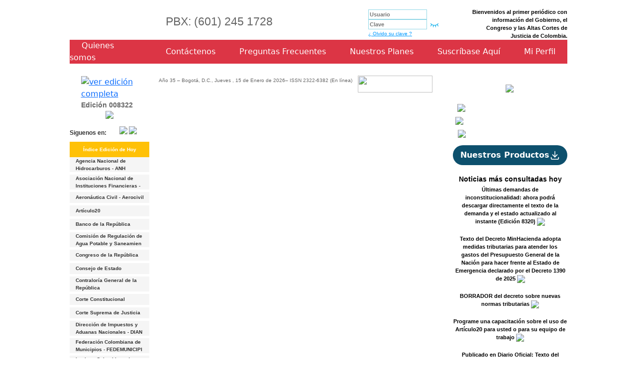

--- FILE ---
content_type: text/html; charset=iso-8859-1
request_url: https://articulo20.com.co/contenidos/fuentes/ministerio-de-relaciones-exteriores.php
body_size: 15704
content:


<!--  ciudades --><!-- fin ciudades -->
<!DOCTYPE html PUBLIC "-//W3C//DTD XHTML 1.0 Transitional//EN" "http://www.w3.org/TR/xhtml1/DTD/xhtml1-transitional.dtd">

<html xmlns="http://www.w3.org/1999/xhtml">

<head>



	




	<script>
		<!--
		function uno(src, color_entrada) {

			src.bgColor = color_entrada;
			src.style.cursor = "hand";

		}

		function dos(src, color_default) {

			src.bgColor = color_default;
			src.style.cursor = "default";

		}

		function MM_swapImgRestore() { //v3.0

			var i, x, a = document.MM_sr;
			for (i = 0; a && i < a.length && (x = a[i]) && x.oSrc; i++) x.src = x.oSrc;

		}

		function MM_preloadImages() { //v3.0

			var d = document;
			if (d.images) {
				if (!d.MM_p) d.MM_p = new Array();

				var i, j = d.MM_p.length,
					a = MM_preloadImages.arguments;
				for (i = 0; i < a.length; i++)

					if (a[i].indexOf("#") != 0) {
						d.MM_p[j] = new Image;
						d.MM_p[j++].src = a[i];
					}
			}

		}



		function MM_findObj(n, d) { //v4.01

			var p, i, x;
			if (!d) d = document;
			if ((p = n.indexOf("?")) > 0 && parent.frames.length) {

				d = parent.frames[n.substring(p + 1)].document;
				n = n.substring(0, p);
			}

			if (!(x = d[n]) && d.all) x = d.all[n];
			for (i = 0; !x && i < d.forms.length; i++) x = d.forms[i][n];

			for (i = 0; !x && d.layers && i < d.layers.length; i++) x = MM_findObj(n, d.layers[i].document);

			if (!x && d.getElementById) x = d.getElementById(n);
			return x;

		}



		function MM_swapImage() { //v3.0

			var i, j = 0,
				x, a = MM_swapImage.arguments;
			document.MM_sr = new Array;
			for (i = 0; i < (a.length - 2); i += 3)

				if ((x = MM_findObj(a[i])) != null) {
					document.MM_sr[j++] = x;
					if (!x.oSrc) x.oSrc = x.src;
					x.src = a[i + 2];
				}

		}





		function irAPaginaDN(ruta, ancho, alto) {

			var redir = ruta;

			if (redir != "") {

				window.open(redir, "", 'scrollbars=YES,width=600,height=600,left=30,top=2,resizable=yes');

			}

		}



		function MM_jumpMenu(targ, selObj, restore) { //v3.0

			eval(targ + ".location='" + selObj.options[selObj.selectedIndex].value + "'");

			if (restore) selObj.selectedIndex = 0;

		}





		//
		-->





	</script>





	<style type="text/css">
		body {

			margin-left: 0px;

			margin-top: 0px;

			margin-right: 0px;

			margin-bottom: 0px;

		}

		.btn-danger: hover {}
	</style>

	<script type="text/javascript">
		<!--
		function MM_swapImgRestore() { //v3.0

			var i, x, a = document.MM_sr;
			for (i = 0; a && i < a.length && (x = a[i]) && x.oSrc; i++) x.src = x.oSrc;

		}

		function MM_preloadImages() { //v3.0

			var d = document;
			if (d.images) {
				if (!d.MM_p) d.MM_p = new Array();

				var i, j = d.MM_p.length,
					a = MM_preloadImages.arguments;
				for (i = 0; i < a.length; i++)

					if (a[i].indexOf("#") != 0) {
						d.MM_p[j] = new Image;
						d.MM_p[j++].src = a[i];
					}
			}

		}



		function MM_findObj(n, d) { //v4.01

			var p, i, x;
			if (!d) d = document;
			if ((p = n.indexOf("?")) > 0 && parent.frames.length) {

				d = parent.frames[n.substring(p + 1)].document;
				n = n.substring(0, p);
			}

			if (!(x = d[n]) && d.all) x = d.all[n];
			for (i = 0; !x && i < d.forms.length; i++) x = d.forms[i][n];

			for (i = 0; !x && d.layers && i < d.layers.length; i++) x = MM_findObj(n, d.layers[i].document);

			if (!x && d.getElementById) x = d.getElementById(n);
			return x;

		}



		function MM_swapImage() { //v3.0

			var i, j = 0,
				x, a = MM_swapImage.arguments;
			document.MM_sr = new Array;
			for (i = 0; i < (a.length - 2); i += 3)

				if ((x = MM_findObj(a[i])) != null) {
					document.MM_sr[j++] = x;
					if (!x.oSrc) x.oSrc = x.src;
					x.src = a[i + 2];
				}

		}

		function MM_showHideLayers() { //v9.0

			var i, p, v, obj, args = MM_showHideLayers.arguments;

			for (i = 0; i < (args.length - 2); i += 3)

				with(document) if (getElementById && ((obj = getElementById(args[i])) != null)) {
					v = args[i + 2];

					if (obj.style) {
						obj = obj.style;
						v = (v == 'show') ? 'visible' : (v == 'hide') ? 'hidden' : v;
					}

					obj.visibility = v;
				}

		}



		function FP_preloadImgs() { //v1.0

			var d = document,
				a = arguments;
			if (!d.FP_imgs) d.FP_imgs = new Array();

			for (var i = 0; i < a.length; i++) {
				d.FP_imgs[i] = new Image;
				d.FP_imgs[i].src = a[i];
			}

		}



		function FP_swapImg() { //v1.0

			var doc = document,
				args = arguments,
				elm, n;
			doc.$imgSwaps = new Array();
			for (n = 2; n < args.length;

				n += 2) {
				elm = FP_getObjectByID(args[n]);
				if (elm) {
					doc.$imgSwaps[doc.$imgSwaps.length] = elm;

					elm.$src = elm.src;
					elm.src = args[n + 1];
				}
			}

		}



		function FP_getObjectByID(id, o) { //v1.0

			var c, el, els, f, m, n;
			if (!o) o = document;
			if (o.getElementById) el = o.getElementById(id);

			else if (o.layers) c = o.layers;
			else if (o.all) el = o.all[id];
			if (el) return el;

			if (o.id == id || o.name == id) return o;
			if (o.childNodes) c = o.childNodes;
			if (c)

				for (n = 0; n < c.length; n++) {
					el = FP_getObjectByID(id, c[n]);
					if (el) return el;
				}

			f = o.forms;
			if (f)
				for (n = 0; n < f.length; n++) {
					els = f[n].elements;

					for (m = 0; m < els.length; m++) {
						el = FP_getObjectByID(id, els[n]);
						if (el) return el;
					}
				}

			return null;

		}



		function FP_swapImgRestore() { //v1.0

			var doc = document,
				i;
			if (doc.$imgSwaps) {
				for (i = 0; i < doc.$imgSwaps.length; i++) {

					var elm = doc.$imgSwaps[i];
					if (elm) {
						elm.src = elm.$src;
						elm.$src = null;
					}
				}

				doc.$imgSwaps = null;
			}

		}





		//
		-->

	</script>

	<link href="https://cdn.jsdelivr.net/npm/bootstrap@5.3.0-alpha3/dist/css/bootstrap.min.css" rel="stylesheet" integrity="sha384-KK94CHFLLe+nY2dmCWGMq91rCGa5gtU4mk92HdvYe+M/SXH301p5ILy+dN9+nJOZ" crossorigin="anonymous">

	<link href="/sitio/estilo.css" rel="stylesheet" type="text/css" />

	<script type="text/javascript" src="/sitio/incluidos/ajax.js"></script>

	<script src="/sitio/Scripts/AC_RunActiveContent.js" type="text/javascript"></script>

	<style type="text/css">
		#tooltip {

			font-family: Arial, Helvetica, sans-serif;

			font-size: 11px;

			font-style: normal;

			font-weight: normal;

			color: #333333;

			text-decoration: none;

			border: 1px solid #000000;

			background: #FFFFE1;

			padding-top: 4px;

			padding-bottom: 4px;

			padding-left: 10px;

			padding-right: 10px;

			-moz-border-radius-bottomleft: 7px;

			-moz-border-radius-bottomright: 7px;

			-moz-border-radius-topleft: 0;

			-moz-border-radius-topright: 7px;

			max-width: 20em;

			line-height: 12px;

		}

		#tooltip h3 {

			font-size: 1.1em;

			margin: 0;

			padding: 0 3px;

			text-align: left !important;

		}

		#tooltip p {

			font-size: 0.95em;

			margin: 5px 0 0 5px;

			text-align: left;

		}
	</style>

	<script src="/sitio/jquery.js" type="text/javascript"></script>

	<script src="/sitio/jquery.tooltip.js" type="text/javascript"></script>

	<script type="text/javascript">
		$(function() {

			// modify global settings

			$.extend($.fn.Tooltip.defaults, {

				track: true,

				delay: 0,

				showURL: false,

				showBody: " - "

			});

			$('a,input,img').Tooltip();

		});
	</script>



	<script type="text/javascript">
		function mostrarcapa(nombre, num, cant) {

			for (i = 1; i <= cant; i++) {

				if (document.getElementById(nombre + i)) document.getElementById(nombre + i).style.display = "none";

				if (i == num && document.getElementById(nombre + i)) document.getElementById(nombre + i).style.display = "";

			}



		}







		function encuestavotar(forma) {

			//alert (forma);

			formabase = eval("document." + forma);

			idencuesta = formabase.idencuesta.value;

			idpregunta = formabase.idpregunta.value;

			if (forma == "encuestax") {

				respuesta = formabase.dsrespuesta.value;

				x = formabase.idrespuesta.value;

			}



			var cantidad = formabase.elements['idrespuesta'].length;



			for (var i = 0; i < cantidad; i++) {

				if (formabase.elements['idrespuesta'][i].checked)

					idrespuesta = formabase.elements['idrespuesta'][i].value;



			}

			if (cantidad > 1) {

				respuesta = "";

				idrespuestax = idrespuesta;

			} else {

				idrespuestax = formabase.idrespuesta.value;



			}

			conexion = AjaxObj();

			var ruta = "/sitio/incluidos/encuesta.validar.php?idencuesta=" + idencuesta + "&idrespuesta=" + idrespuestax + "&idpregunta=" + idpregunta + "&tipoenc=" + idrespuestax + "&respuesta=" + respuesta;

			//alert(ruta);

			conexion.open("POST", ruta);

			conexion.onreadystatechange = function() {

				if (conexion.readyState == 4) {

					var resultado = conexion.responseText;

					var resultadoxx = conexion.responseText;



					//partir el resultado

					//alert(resultadoxx);

					//alert(resultado);

					document.actualiza.msg.value = resultado;

					document.actualiza.submit();



					if (resultado != "") {

						var partirvotos = resultado.split('&');

						var partir = partirvotos[0].split('|');

						var total = partir[0];

						//alert(total);

						for (var j = 1; j < partir.length; j++) {

							var partir2 = partir[j].split('-');

							//alert(partirvotos[1]);

							//if(partirvotos[1]!=''){document.getElementById('mensaje').innerHTML="Solo puede votar una vez en el dia.";

							//}else if(partirvotos[1]==''){ document.getElementById('mensaje').innerHTML="Gracias por votar.";}

							document.getElementById('porcentaje' + partir2[0]).innerHTML = "&nbsp;&nbsp;" + ((partir2[1] * 100) / total).toFixed(1) + "%";

							document.getElementById('tamano' + partir2[0]).style.width = ((partir2[1] * 100) / total).toFixed(1) + "%";



						}

					}

				} // fin funcion

			} // fin conexion

			//contenedor.innerHTML ="";		   

			conexion.send(null) // limpia conexion	

			//abre_resultados();









		}
	</script>



	<script src="/sitio/pace/pace.min.js"></script>

	<link href="/sitio/pace/pace.css" rel="stylesheet" />





</head>

<body>

	<p></p>

	
		<a name="subir" id="subir"></a>

		<table width="1000" border="0" align="center" cellpadding="0" cellspacing="0">

			<tr>

				<td><a href="/sitio/edicion.php" target="_top"><img name="cabezote_r1_c2" src="/sitio/img/cabezote_r1_c2.jpg" width="270" height="67" border="0" id="cabezote_r1_c2" alt="" /></a></td>

				<td background="/sitio/img/cabezote_r1_c3.jpg" align="Center" class="textoparrafo">

					<h3 style="font-size: 23px;">PBX: (601) 245 1728</h3>

				</td>

				<form method="post" action="/sitio/validar.php" name="acceso">

					<td width="20%" background="/sitio/img/cabezote_r1_c3.jpg">



						
							
								<table border="0" align="" cellpadding="0" cellspacing="0">

									<tr>

										<td class="textoedicion1"><input placeholder="Usuario" name="login" type="text" class="forma2" id="usuario" size="15" /></td>

									</tr>

									<tr>

										<td>


											<div class="contenedorClave">
												<input placeholder="Clave" name="clave" type="password" class="forma2 clave" id="clave" size="15" />
												<div class="cajaOjo">
													<svg
														class="ojoClave ocultar"
														xmlns="http://www.w3.org/2000/svg"
														width="25"
														height="25"
														viewBox="0 0 24 24"
														fill="none"
														stroke-width="1.4"
														stroke-linecap="round"
														stroke-linejoin="round">
														<path d="M10 12a2 2 0 1 0 4 0a2 2 0 0 0 -4 0" />
														<path d="M21 12c-2.4 4 -5.4 6 -9 6c-3.6 0 -6.6 -2 -9 -6c2.4 -4 5.4 -6 9 -6c3.6 0 6.6 2 9 6" />
													</svg>

													<svg
														class="ojoClave"
														xmlns="http://www.w3.org/2000/svg"
														width="25"
														height="25"
														viewBox="0 0 24 24"
														fill="none"
														stroke-width="1.4"
														stroke-linecap="round"
														stroke-linejoin="round">
														<path d="M21 9c-2.4 2.667 -5.4 4 -9 4c-3.6 0 -6.6 -1.333 -9 -4" />
														<path d="M3 15l2.5 -3.8" />
														<path d="M21 14.976l-2.492 -3.776" />
														<path d="M9 17l.5 -4" />
														<path d="M15 17l-.5 -4" />
													</svg>

												</div>
											</div>
											<input type="image" name="imageField2" id="imageField2" src="/sitio/img/bot_ingresar.jpg" /><br><a href="/sitio/olvido.php?idedicionx=5613" class="linktexto2">&iquest; Olvido su clave ?</a>

											<input type="hidden" name="idedicionx" value="5613" />

											<input type="hidden" name="referido" value="fuentes.php?idedicionx=5613&valorx=&idsector=&dssector=&iddocumento=&busca=&total=&param=&busqueda=&tipoorden=&pag=" />


										</td>



									</tr>

								</table>

							
						
					</td>

				</form>

				<td width="20%" align="right" class="textoedicion1 text text-sm">Bienvenidos al primer peri&oacute;dico con informaci&oacute;n del Gobierno, el Congreso y las Altas Cortes de Justicia de Colombia.</td>

			</tr>

		</table>

		<table width="1000" class="" align="center" cellpadding="0" cellspacing="0">

			<tr style="background-color: #dc3545" class="m-4 p-4 ">

				<td class=""><a href="/sitio/q_somos.php" class="text text-white m-4" style="color:#FFFFF; text-decoration:none">

						Quienes somos</a></td>

				<td class=""><a href="/sitio/contacto.php" class="text text-white m-4" style="color:#FFFFF; text-decoration:none">

						Cont&aacute;ctenos</a></td>

				<td class=""><a href="/sitio/preguntas_frecuentes.php" class="text text-white m-4" style="color:#FFFFF; text-decoration:none">

						Preguntas Frecuentes</a></td>

				<td class=""><!--a href="/sitio/planes.php" class="text text-white m-4" style="color:#FFFFF; text-decoration:none"-->

					<a href="https://soluciones.articulo20.com.co/" class="text text-white m-4" style="color:#FFFFF; text-decoration:none" target="_blank">

						Nuestros Planes</a>
				</td>

				<td class=""><a href="/sitio/suscribase.php" class="text text-white m-4" style="color:#FFFFF; text-decoration:none">

						Suscr&iacute;base Aqu&iacute;</a></td>

				<td class=""><a href="/sitio/miperfil.php" class="text text-white m-4" style="color:#FFFFF; text-decoration:none">

						Mi Perfil</a></td>

			</tr>

		</table>

	
	<br>


  <table width="1000" border="0" align="center" cellpadding="0" cellspacing="0">

    <!-- fwtable fwsrc="cuerpo4.png" fwpage="Page 1" fwbase="cuerpo.jpg" fwstyle="Dreamweaver" fwdocid = "862652709" fwnested="0" -->

    <tr>

      <td width="584" colspan="2" valign="top">
        <table width="744" border="0" cellpadding="0" cellspacing="0">

          <tr>

            <td height="40" colspan="2" background="../../sitio/img/barra01.jpg">
<table width="96%" border="0" align="center" cellpadding="0" cellspacing="0">
          <tr>
            <td width="23%" align="center" valign="top" class="style1"><table width="92%">
                <tr>
                  <td><a href="articulo.php?idedicionx=5613" onmouseout="MM_swapImgRestore()" onmouseover="MM_swapImage('Image89','','../../sitio/img/icon_edicion2.jpg',1)" target="_top"><img src="../../sitio/img/icon_edicion1.jpg" alt="ver edici&oacute;n completa" name="Image89" width="15" height="20" border="0" align="absmiddle" id="Image89" /></a><a href="../../sitio/edicion.php" class="textoedicion" target="_top"> Edici&oacute;n 008322</a></td>
                </tr>
            </table></td>
            <td width="60%" align="center" valign="top" class="style1"><table width="98%">
                  <tr>
                    <td height="20" class="textopeq">A&ntilde;o 35 &ndash; Bogot&aacute;, D.C., Jueves , 15 de Enero de 2026&ndash; ISSN 2322-6382  (En l&iacute;nea)</td>
                  </tr>
              </table></td>
            <td width="22%" align="center" valign="top" class="style1"><a href="../../sitio/ediciones_anteriores.php" onmouseout="MM_swapImgRestore()" onmouseover="MM_swapImage('Image14','','../../sitio/img/bot_calendario2.png',1)"><img src="../../sitio/img/bot_calendario1.png" name="Image14" width="150" height="34" border="0" id="Image14" /></a></td>
          </tr>
        </table>
		</td>

          </tr>

          <tr>

            <td width="167" valign="top">
              <table width="98%" border="0" align="center" cellpadding="0" cellspacing="0">

                <tr>

                  <td>

                    
			
			</td>
          </tr>
      </table>
      <table width="160" border="0" cellpadding="0" cellspacing="0">
          <tr>
            <td  class="textopeq" align="center">
<a href="../../sitio/gestion.php"><img src="../../sitio/imgCambios/banner1.gif" border="0"  /></a>
<br>
<br>
<span class="textoredes" style="float:left; padding-top:5px;"><strong>Siguenos en:</strong></span>
 <span style="right:10px">
 <a href='http://www.facebook.com/pages/articulo20/196075510434912' title='Siguenos en Facebook'><img src="../../sitio/imgCambios/fb.jpg"></a>
 </span>
 <span style="width:20px; left:10px">
 <a href='http://twitter.com/#!/articulo20' title='Siguenos en Twitter'><img src="../../sitio/imgCambios/tw.jpg"></a>
  </span>
<br>
<br>
<div class="bg bg-warning text text-white p-2">
<strong>&Iacute;ndice Edici&oacute;n de Hoy</strong>
</div>


			</td>
          </tr>
        </table>

	<table width='160' border='0' cellpadding='0' cellspacing='0'>
            <tr bgcolor='#F5F5F5' onmouseover=uno(this,'#FFFFFF'); onmouseout=dos(this,'#F5F5F5');>
              <td height='22'><table width='160' border='0' cellpadding='0' cellspacing='0' >
                  <tr>
                    <td width='10' height='19' align='center'><img src='../../sitio/img/vineta_menu.png' width='4' height='4' /></td>
      <td width='121'><a href='../../contenidos/fuentes/agencia-nacional-de-hidrocarburos---anh.php' class='link'>Agencia Nacional de Hidrocarburos - ANH<br></a></td>
                  </tr>
              </table></td>
            </tr>
          </table>
          <table width='160' border='0' cellpadding='0' cellspacing='0'>
            <tr>
              <td height='5'></td>
            </tr>
          </table>
	
	<table width='160' border='0' cellpadding='0' cellspacing='0'>
            <tr bgcolor='#F5F5F5' onmouseover=uno(this,'#FFFFFF'); onmouseout=dos(this,'#F5F5F5');>
              <td height='22'><table width='160' border='0' cellpadding='0' cellspacing='0' >
                  <tr>
                    <td width='10' height='19' align='center'><img src='../../sitio/img/vineta_menu.png' width='4' height='4' /></td>
      <td width='121'><a href='../../contenidos/fuentes/asociacion-nacional-de-instituciones-financieras--.php' class='link'>Asociación Nacional de Instituciones Financieras -<br></a></td>
                  </tr>
              </table></td>
            </tr>
          </table>
          <table width='160' border='0' cellpadding='0' cellspacing='0'>
            <tr>
              <td height='5'></td>
            </tr>
          </table>
	
	<table width='160' border='0' cellpadding='0' cellspacing='0'>
            <tr bgcolor='#F5F5F5' onmouseover=uno(this,'#FFFFFF'); onmouseout=dos(this,'#F5F5F5');>
              <td height='22'><table width='160' border='0' cellpadding='0' cellspacing='0' >
                  <tr>
                    <td width='10' height='19' align='center'><img src='../../sitio/img/vineta_menu.png' width='4' height='4' /></td>
      <td width='121'><a href='../../contenidos/fuentes/aeronautica-civil---aerocivil.php' class='link'>Aeronáutica Civil - Aerocivil<br></a></td>
                  </tr>
              </table></td>
            </tr>
          </table>
          <table width='160' border='0' cellpadding='0' cellspacing='0'>
            <tr>
              <td height='5'></td>
            </tr>
          </table>
	
	<table width='160' border='0' cellpadding='0' cellspacing='0'>
            <tr bgcolor='#F5F5F5' onmouseover=uno(this,'#FFFFFF'); onmouseout=dos(this,'#F5F5F5');>
              <td height='22'><table width='160' border='0' cellpadding='0' cellspacing='0' >
                  <tr>
                    <td width='10' height='19' align='center'><img src='../../sitio/img/vineta_menu.png' width='4' height='4' /></td>
      <td width='121'><a href='../../contenidos/fuentes/articulo20.php' class='link'>Artículo20<br></a></td>
                  </tr>
              </table></td>
            </tr>
          </table>
          <table width='160' border='0' cellpadding='0' cellspacing='0'>
            <tr>
              <td height='5'></td>
            </tr>
          </table>
	
	<table width='160' border='0' cellpadding='0' cellspacing='0'>
            <tr bgcolor='#F5F5F5' onmouseover=uno(this,'#FFFFFF'); onmouseout=dos(this,'#F5F5F5');>
              <td height='22'><table width='160' border='0' cellpadding='0' cellspacing='0' >
                  <tr>
                    <td width='10' height='19' align='center'><img src='../../sitio/img/vineta_menu.png' width='4' height='4' /></td>
      <td width='121'><a href='../../contenidos/fuentes/banco-de-la-republica.php' class='link'>Banco de la República<br></a></td>
                  </tr>
              </table></td>
            </tr>
          </table>
          <table width='160' border='0' cellpadding='0' cellspacing='0'>
            <tr>
              <td height='5'></td>
            </tr>
          </table>
	
	<table width='160' border='0' cellpadding='0' cellspacing='0'>
            <tr bgcolor='#F5F5F5' onmouseover=uno(this,'#FFFFFF'); onmouseout=dos(this,'#F5F5F5');>
              <td height='22'><table width='160' border='0' cellpadding='0' cellspacing='0' >
                  <tr>
                    <td width='10' height='19' align='center'><img src='../../sitio/img/vineta_menu.png' width='4' height='4' /></td>
      <td width='121'><a href='../../contenidos/fuentes/comision-de-regulacion-de-agua-potable-y-saneamien.php' class='link'>Comisión de Regulación de Agua Potable y Saneamien<br></a></td>
                  </tr>
              </table></td>
            </tr>
          </table>
          <table width='160' border='0' cellpadding='0' cellspacing='0'>
            <tr>
              <td height='5'></td>
            </tr>
          </table>
	
	<table width='160' border='0' cellpadding='0' cellspacing='0'>
            <tr bgcolor='#F5F5F5' onmouseover=uno(this,'#FFFFFF'); onmouseout=dos(this,'#F5F5F5');>
              <td height='22'><table width='160' border='0' cellpadding='0' cellspacing='0' >
                  <tr>
                    <td width='10' height='19' align='center'><img src='../../sitio/img/vineta_menu.png' width='4' height='4' /></td>
      <td width='121'><a href='../../contenidos/fuentes/congreso-de-la-republica.php' class='link'>Congreso de la República<br></a></td>
                  </tr>
              </table></td>
            </tr>
          </table>
          <table width='160' border='0' cellpadding='0' cellspacing='0'>
            <tr>
              <td height='5'></td>
            </tr>
          </table>
	
	<table width='160' border='0' cellpadding='0' cellspacing='0'>
            <tr bgcolor='#F5F5F5' onmouseover=uno(this,'#FFFFFF'); onmouseout=dos(this,'#F5F5F5');>
              <td height='22'><table width='160' border='0' cellpadding='0' cellspacing='0' >
                  <tr>
                    <td width='10' height='19' align='center'><img src='../../sitio/img/vineta_menu.png' width='4' height='4' /></td>
      <td width='121'><a href='../../contenidos/fuentes/consejo-de-estado.php' class='link'>Consejo de Estado<br></a></td>
                  </tr>
              </table></td>
            </tr>
          </table>
          <table width='160' border='0' cellpadding='0' cellspacing='0'>
            <tr>
              <td height='5'></td>
            </tr>
          </table>
	
	<table width='160' border='0' cellpadding='0' cellspacing='0'>
            <tr bgcolor='#F5F5F5' onmouseover=uno(this,'#FFFFFF'); onmouseout=dos(this,'#F5F5F5');>
              <td height='22'><table width='160' border='0' cellpadding='0' cellspacing='0' >
                  <tr>
                    <td width='10' height='19' align='center'><img src='../../sitio/img/vineta_menu.png' width='4' height='4' /></td>
      <td width='121'><a href='../../contenidos/fuentes/contraloria-general-de-la-republica.php' class='link'>Contraloría General de la República<br></a></td>
                  </tr>
              </table></td>
            </tr>
          </table>
          <table width='160' border='0' cellpadding='0' cellspacing='0'>
            <tr>
              <td height='5'></td>
            </tr>
          </table>
	
	<table width='160' border='0' cellpadding='0' cellspacing='0'>
            <tr bgcolor='#F5F5F5' onmouseover=uno(this,'#FFFFFF'); onmouseout=dos(this,'#F5F5F5');>
              <td height='22'><table width='160' border='0' cellpadding='0' cellspacing='0' >
                  <tr>
                    <td width='10' height='19' align='center'><img src='../../sitio/img/vineta_menu.png' width='4' height='4' /></td>
      <td width='121'><a href='../../contenidos/fuentes/corte-constitucional.php' class='link'>Corte Constitucional<br></a></td>
                  </tr>
              </table></td>
            </tr>
          </table>
          <table width='160' border='0' cellpadding='0' cellspacing='0'>
            <tr>
              <td height='5'></td>
            </tr>
          </table>
	
	<table width='160' border='0' cellpadding='0' cellspacing='0'>
            <tr bgcolor='#F5F5F5' onmouseover=uno(this,'#FFFFFF'); onmouseout=dos(this,'#F5F5F5');>
              <td height='22'><table width='160' border='0' cellpadding='0' cellspacing='0' >
                  <tr>
                    <td width='10' height='19' align='center'><img src='../../sitio/img/vineta_menu.png' width='4' height='4' /></td>
      <td width='121'><a href='../../contenidos/fuentes/corte-suprema-de-justicia.php' class='link'>Corte Suprema de Justicia<br></a></td>
                  </tr>
              </table></td>
            </tr>
          </table>
          <table width='160' border='0' cellpadding='0' cellspacing='0'>
            <tr>
              <td height='5'></td>
            </tr>
          </table>
	
	<table width='160' border='0' cellpadding='0' cellspacing='0'>
            <tr bgcolor='#F5F5F5' onmouseover=uno(this,'#FFFFFF'); onmouseout=dos(this,'#F5F5F5');>
              <td height='22'><table width='160' border='0' cellpadding='0' cellspacing='0' >
                  <tr>
                    <td width='10' height='19' align='center'><img src='../../sitio/img/vineta_menu.png' width='4' height='4' /></td>
      <td width='121'><a href='../../contenidos/fuentes/direccion-de-impuestos-y-aduanas-nacionales---dian.php' class='link'>Dirección de Impuestos y Aduanas Nacionales - DIAN<br></a></td>
                  </tr>
              </table></td>
            </tr>
          </table>
          <table width='160' border='0' cellpadding='0' cellspacing='0'>
            <tr>
              <td height='5'></td>
            </tr>
          </table>
	
	<table width='160' border='0' cellpadding='0' cellspacing='0'>
            <tr bgcolor='#F5F5F5' onmouseover=uno(this,'#FFFFFF'); onmouseout=dos(this,'#F5F5F5');>
              <td height='22'><table width='160' border='0' cellpadding='0' cellspacing='0' >
                  <tr>
                    <td width='10' height='19' align='center'><img src='../../sitio/img/vineta_menu.png' width='4' height='4' /></td>
      <td width='121'><a href='../../contenidos/fuentes/federacion-colombiana-de-municipios---fedemunicipi.php' class='link'>Federación Colombiana de Municipios - FEDEMUNICIPI<br></a></td>
                  </tr>
              </table></td>
            </tr>
          </table>
          <table width='160' border='0' cellpadding='0' cellspacing='0'>
            <tr>
              <td height='5'></td>
            </tr>
          </table>
	
	<table width='160' border='0' cellpadding='0' cellspacing='0'>
            <tr bgcolor='#F5F5F5' onmouseover=uno(this,'#FFFFFF'); onmouseout=dos(this,'#F5F5F5');>
              <td height='22'><table width='160' border='0' cellpadding='0' cellspacing='0' >
                  <tr>
                    <td width='10' height='19' align='center'><img src='../../sitio/img/vineta_menu.png' width='4' height='4' /></td>
      <td width='121'><a href='../../contenidos/fuentes/instituto-colombiano-de-credito-educativo-y-estudi.php' class='link'>Instituto Colombiano de Crédito Educativo y Estudi<br></a></td>
                  </tr>
              </table></td>
            </tr>
          </table>
          <table width='160' border='0' cellpadding='0' cellspacing='0'>
            <tr>
              <td height='5'></td>
            </tr>
          </table>
	
	<table width='160' border='0' cellpadding='0' cellspacing='0'>
            <tr bgcolor='#F5F5F5' onmouseover=uno(this,'#FFFFFF'); onmouseout=dos(this,'#F5F5F5');>
              <td height='22'><table width='160' border='0' cellpadding='0' cellspacing='0' >
                  <tr>
                    <td width='10' height='19' align='center'><img src='../../sitio/img/vineta_menu.png' width='4' height='4' /></td>
      <td width='121'><a href='../../contenidos/fuentes/autoridad-nacional-de-licencias-ambientales.php' class='link'>Autoridad Nacional de Licencias Ambientales<br></a></td>
                  </tr>
              </table></td>
            </tr>
          </table>
          <table width='160' border='0' cellpadding='0' cellspacing='0'>
            <tr>
              <td height='5'></td>
            </tr>
          </table>
	
	<table width='160' border='0' cellpadding='0' cellspacing='0'>
            <tr bgcolor='#F5F5F5' onmouseover=uno(this,'#FFFFFF'); onmouseout=dos(this,'#F5F5F5');>
              <td height='22'><table width='160' border='0' cellpadding='0' cellspacing='0' >
                  <tr>
                    <td width='10' height='19' align='center'><img src='../../sitio/img/vineta_menu.png' width='4' height='4' /></td>
      <td width='121'><a href='../../contenidos/fuentes/ministerio-de-agricultura-y-desarrollo-rural.php' class='link'>Ministerio de Agricultura y Desarrollo Rural<br></a></td>
                  </tr>
              </table></td>
            </tr>
          </table>
          <table width='160' border='0' cellpadding='0' cellspacing='0'>
            <tr>
              <td height='5'></td>
            </tr>
          </table>
	
	<table width='160' border='0' cellpadding='0' cellspacing='0'>
            <tr bgcolor='#F5F5F5' onmouseover=uno(this,'#FFFFFF'); onmouseout=dos(this,'#F5F5F5');>
              <td height='22'><table width='160' border='0' cellpadding='0' cellspacing='0' >
                  <tr>
                    <td width='10' height='19' align='center'><img src='../../sitio/img/vineta_menu.png' width='4' height='4' /></td>
      <td width='121'><a href='../../contenidos/fuentes/ministerio-de-hacienda-y-credito-publico.php' class='link'>Ministerio de Hacienda y Crédito Público<br></a></td>
                  </tr>
              </table></td>
            </tr>
          </table>
          <table width='160' border='0' cellpadding='0' cellspacing='0'>
            <tr>
              <td height='5'></td>
            </tr>
          </table>
	
	<table width='160' border='0' cellpadding='0' cellspacing='0'>
            <tr bgcolor='#F5F5F5' onmouseover=uno(this,'#FFFFFF'); onmouseout=dos(this,'#F5F5F5');>
              <td height='22'><table width='160' border='0' cellpadding='0' cellspacing='0' >
                  <tr>
                    <td width='10' height='19' align='center'><img src='../../sitio/img/vineta_menu.png' width='4' height='4' /></td>
      <td width='121'><a href='../../contenidos/fuentes/ministerio-de-minas-y-energia.php' class='link'>Ministerio de Minas y Energía<br></a></td>
                  </tr>
              </table></td>
            </tr>
          </table>
          <table width='160' border='0' cellpadding='0' cellspacing='0'>
            <tr>
              <td height='5'></td>
            </tr>
          </table>
	
	<table width='160' border='0' cellpadding='0' cellspacing='0'>
            <tr bgcolor='#F5F5F5' onmouseover=uno(this,'#FFFFFF'); onmouseout=dos(this,'#F5F5F5');>
              <td height='22'><table width='160' border='0' cellpadding='0' cellspacing='0' >
                  <tr>
                    <td width='10' height='19' align='center'><img src='../../sitio/img/vineta_menu.png' width='4' height='4' /></td>
      <td width='121'><a href='../../contenidos/fuentes/presidencia-de-la-republica.php' class='link'>Presidencia de la República<br></a></td>
                  </tr>
              </table></td>
            </tr>
          </table>
          <table width='160' border='0' cellpadding='0' cellspacing='0'>
            <tr>
              <td height='5'></td>
            </tr>
          </table>
	
	<table width='160' border='0' cellpadding='0' cellspacing='0'>
            <tr bgcolor='#F5F5F5' onmouseover=uno(this,'#FFFFFF'); onmouseout=dos(this,'#F5F5F5');>
              <td height='22'><table width='160' border='0' cellpadding='0' cellspacing='0' >
                  <tr>
                    <td width='10' height='19' align='center'><img src='../../sitio/img/vineta_menu.png' width='4' height='4' /></td>
      <td width='121'><a href='../../contenidos/fuentes/procuraduria-general-de-la-nacion.php' class='link'>Procuraduría General de la Nación<br></a></td>
                  </tr>
              </table></td>
            </tr>
          </table>
          <table width='160' border='0' cellpadding='0' cellspacing='0'>
            <tr>
              <td height='5'></td>
            </tr>
          </table>
	
	<table width='160' border='0' cellpadding='0' cellspacing='0'>
            <tr bgcolor='#F5F5F5' onmouseover=uno(this,'#FFFFFF'); onmouseout=dos(this,'#F5F5F5');>
              <td height='22'><table width='160' border='0' cellpadding='0' cellspacing='0' >
                  <tr>
                    <td width='10' height='19' align='center'><img src='../../sitio/img/vineta_menu.png' width='4' height='4' /></td>
      <td width='121'><a href='../../contenidos/fuentes/superintendencia-financiera-de-colombia.php' class='link'>Superintendencia Financiera de Colombia<br></a></td>
                  </tr>
              </table></td>
            </tr>
          </table>
          <table width='160' border='0' cellpadding='0' cellspacing='0'>
            <tr>
              <td height='5'></td>
            </tr>
          </table>
	
	<table width='160' border='0' cellpadding='0' cellspacing='0'>
            <tr bgcolor='#F5F5F5' onmouseover=uno(this,'#FFFFFF'); onmouseout=dos(this,'#F5F5F5');>
              <td height='22'><table width='160' border='0' cellpadding='0' cellspacing='0' >
                  <tr>
                    <td width='10' height='19' align='center'><img src='../../sitio/img/vineta_menu.png' width='4' height='4' /></td>
      <td width='121'><a href='../../contenidos/fuentes/superintendencia-de-industria-y-comercio.php' class='link'>Superintendencia de Industria y Comercio<br></a></td>
                  </tr>
              </table></td>
            </tr>
          </table>
          <table width='160' border='0' cellpadding='0' cellspacing='0'>
            <tr>
              <td height='5'></td>
            </tr>
          </table>
	
	<table width='160' border='0' cellpadding='0' cellspacing='0'>
            <tr bgcolor='#F5F5F5' onmouseover=uno(this,'#FFFFFF'); onmouseout=dos(this,'#F5F5F5');>
              <td height='22'><table width='160' border='0' cellpadding='0' cellspacing='0' >
                  <tr>
                    <td width='10' height='19' align='center'><img src='../../sitio/img/vineta_menu.png' width='4' height='4' /></td>
      <td width='121'><a href='../../contenidos/fuentes/superintendencia-de-servicios-publicos-domiciliari.php' class='link'>Superintendencia de Servicios Públicos Domiciliari<br></a></td>
                  </tr>
              </table></td>
            </tr>
          </table>
          <table width='160' border='0' cellpadding='0' cellspacing='0'>
            <tr>
              <td height='5'></td>
            </tr>
          </table>
	
	<table width='160' border='0' cellpadding='0' cellspacing='0'>
            <tr bgcolor='#F5F5F5' onmouseover=uno(this,'#FFFFFF'); onmouseout=dos(this,'#F5F5F5');>
              <td height='22'><table width='160' border='0' cellpadding='0' cellspacing='0' >
                  <tr>
                    <td width='10' height='19' align='center'><img src='../../sitio/img/vineta_menu.png' width='4' height='4' /></td>
      <td width='121'><a href='../../contenidos/fuentes/superintendencia-de-transporte-.php' class='link'>Superintendencia de Transporte <br></a></td>
                  </tr>
              </table></td>
            </tr>
          </table>
          <table width='160' border='0' cellpadding='0' cellspacing='0'>
            <tr>
              <td height='5'></td>
            </tr>
          </table>
	
			  <table width='160' border='0' cellpadding='0' cellspacing='0'>
            <tr>
              <td><script type='text/javascript'>
AC_FL_RunContent( 'codebase','http://download.macromedia.com/pub/shockwave/cabs/flash/swflash.cab#version=9,0,28,0','width','160','height','30','src',
'../../sitio/img/bot_ciudad1','quality','high','pluginspage','http://www.adobe.com/shockwave/download/download.cgi?P1_Prod_Version=ShockwaveFlash','movie','../../sitio/img/bot_ciudad1' ); //end AC code
          </script>
                  <div align="center" class="textopeq bg bg-warning text text-white p-2 w-15">
  <span class=""><strong>Ciudades</strong></span>
  </div>
                  
                    <param name='movie' value='img/bot_ciudad1.swf' />
                    <param name='quality' value='high' />
                    <embed src='../../sitio/img/bot_ciudad1.swf' quality='high' pluginspage='http://www.adobe.com/shockwave/download/download.cgi?P1_Prod_Version=ShockwaveFlash' type='application/x-shockwave-flash' width='160' height='30'></embed>
                  
                </td>
            </tr>
          </table>	

		  <table width='160' border='0' cellpadding='0' cellspacing='0'>
            <tr bgcolor='#F5F5F5' onmouseover=uno(this,'#FFFFFF'); onmouseout=dos(this,'#F5F5F5');>
              <td height='22'><table width='160' border='0' cellpadding='0' cellspacing='0' >
                  <tr>
                    <td width='10' height='19' align='center'><img src='../../sitio/img/vineta_menu.png' width='4' height='4' /></td>
                    <td width='121'><a href='../../contenidos/fuentes/bogota-cundinamarca.php' class='link'>Bogota-Cundinamarca</a></td>
                  </tr>
              </table></td>
            </tr>
          </table>
          <table width='160' border='0' cellpadding='0' cellspacing='0'>
            <tr>
              <td height='5'></td>
            </tr>
          </table>
				  
        

<table width="160" border="0" cellpadding="0" cellspacing="0">
          <tr>
            <td  class="textopeq" align="center">
		  
		  
<div class="bg bg-warning text text-white p-2 w-15">
<strong>Sectores</strong>
</div>
            </td>
          </tr>
</table>
		  <table width='160' border='0' cellpadding='0' cellspacing='0'><tr bgcolor='#F5F5F5' onmouseover='uno(this,'#FFFFFF');' onmouseout='dos(this,'#F5F5F5');'><td height='22'><table width='160' border='0' cellpadding='0' cellspacing='0' ><tr><td width='10' height='19' align='center'><img src='../../sitio/img/vineta_menu.png' width='4' height='4' /></td><td width='121'><a href='../sector-agrario-' class='link' title='Sector Agrario -Agrícola, Alimentos, Crédito agropecuario, Cultivos, Humedales, Rural, Sembrados.' >Sector Agrario </a></td></tr></table></td></tr></table><table width='160' border='0' cellpadding='0' cellspacing='0'><tr><td height='5'></td></tr></table><table width='160' border='0' cellpadding='0' cellspacing='0'><tr bgcolor='#F5F5F5' onmouseover='uno(this,'#FFFFFF');' onmouseout='dos(this,'#F5F5F5');'><td height='22'><table width='160' border='0' cellpadding='0' cellspacing='0' ><tr><td width='10' height='19' align='center'><img src='../../sitio/img/vineta_menu.png' width='4' height='4' /></td><td width='121'><a href='../sector-civil' class='link' title='Sector Civil-Civil-Comercial, Civil-Personas, Civil-Familia, Arrendamientos, Asuntos Hipotecarios o de Hipotecas, Desplazados, Notarías, Registro Civil, Registro inmobiliario.' >Sector Civil</a></td></tr></table></td></tr></table><table width='160' border='0' cellpadding='0' cellspacing='0'><tr><td height='5'></td></tr></table><table width='160' border='0' cellpadding='0' cellspacing='0'><tr bgcolor='#F5F5F5' onmouseover='uno(this,'#FFFFFF');' onmouseout='dos(this,'#F5F5F5');'><td height='22'><table width='160' border='0' cellpadding='0' cellspacing='0' ><tr><td width='10' height='19' align='center'><img src='../../sitio/img/vineta_menu.png' width='4' height='4' /></td><td width='121'><a href='../sector-construccion-y-urbanismo' class='link' title='Sector Construcción y Urbanismo-Cemento o cementeras, Construcción, Espacio Público, Propiedad Horizontal, Inmuebles, Sísmico, Urbano, Vivienda.' >Sector Construcción y Urbanismo</a></td></tr></table></td></tr></table><table width='160' border='0' cellpadding='0' cellspacing='0'><tr><td height='5'></td></tr></table><table width='160' border='0' cellpadding='0' cellspacing='0'><tr bgcolor='#F5F5F5' onmouseover='uno(this,'#FFFFFF');' onmouseout='dos(this,'#F5F5F5');'><td height='22'><table width='160' border='0' cellpadding='0' cellspacing='0' ><tr><td width='10' height='19' align='center'><img src='../../sitio/img/vineta_menu.png' width='4' height='4' /></td><td width='121'><a href='../sector-contencioso-administrativo' class='link' title='Sector Contencioso Administrativo-Consejo de Estado - Todas las Secciones y Salas.' >Sector Contencioso Administrativo</a></td></tr></table></td></tr></table><table width='160' border='0' cellpadding='0' cellspacing='0'><tr><td height='5'></td></tr></table><table width='160' border='0' cellpadding='0' cellspacing='0'><tr bgcolor='#F5F5F5' onmouseover='uno(this,'#FFFFFF');' onmouseout='dos(this,'#F5F5F5');'><td height='22'><table width='160' border='0' cellpadding='0' cellspacing='0' ><tr><td width='10' height='19' align='center'><img src='../../sitio/img/vineta_menu.png' width='4' height='4' /></td><td width='121'><a href='../sector-contractual' class='link' title='Sector Contractual-Todo tipo de Contratación, excepto la laboral.' >Sector Contractual</a></td></tr></table></td></tr></table><table width='160' border='0' cellpadding='0' cellspacing='0'><tr><td height='5'></td></tr></table><table width='160' border='0' cellpadding='0' cellspacing='0'><tr bgcolor='#F5F5F5' onmouseover='uno(this,'#FFFFFF');' onmouseout='dos(this,'#F5F5F5');'><td height='22'><table width='160' border='0' cellpadding='0' cellspacing='0' ><tr><td width='10' height='19' align='center'><img src='../../sitio/img/vineta_menu.png' width='4' height='4' /></td><td width='121'><a href='../sector-control-fiscal' class='link' title='Sector Control Fiscal-Jurisprudencia, Leyes, Decretos, Acuerdos, Resoluciones, Conceptos de entes públicos en materia de Control Fiscal.' >Sector Control Fiscal</a></td></tr></table></td></tr></table><table width='160' border='0' cellpadding='0' cellspacing='0'><tr><td height='5'></td></tr></table><table width='160' border='0' cellpadding='0' cellspacing='0'><tr bgcolor='#F5F5F5' onmouseover='uno(this,'#FFFFFF');' onmouseout='dos(this,'#F5F5F5');'><td height='22'><table width='160' border='0' cellpadding='0' cellspacing='0' ><tr><td width='10' height='19' align='center'><img src='../../sitio/img/vineta_menu.png' width='4' height='4' /></td><td width='121'><a href='../sector-coronavirus' class='link' title='Sector Coronavirus-Sector Coronavirus' >Sector Coronavirus</a></td></tr></table></td></tr></table><table width='160' border='0' cellpadding='0' cellspacing='0'><tr><td height='5'></td></tr></table><table width='160' border='0' cellpadding='0' cellspacing='0'><tr bgcolor='#F5F5F5' onmouseover='uno(this,'#FFFFFF');' onmouseout='dos(this,'#F5F5F5');'><td height='22'><table width='160' border='0' cellpadding='0' cellspacing='0' ><tr><td width='10' height='19' align='center'><img src='../../sitio/img/vineta_menu.png' width='4' height='4' /></td><td width='121'><a href='../sector-corte-constitucional' class='link' title='Sector Corte Constitucional-Decisiones de la Corte Constitucional: Tutelas y de Constitucionalidad.
' >Sector Corte Constitucional</a></td></tr></table></td></tr></table><table width='160' border='0' cellpadding='0' cellspacing='0'><tr><td height='5'></td></tr></table><table width='160' border='0' cellpadding='0' cellspacing='0'><tr bgcolor='#F5F5F5' onmouseover='uno(this,'#FFFFFF');' onmouseout='dos(this,'#F5F5F5');'><td height='22'><table width='160' border='0' cellpadding='0' cellspacing='0' ><tr><td width='10' height='19' align='center'><img src='../../sitio/img/vineta_menu.png' width='4' height='4' /></td><td width='121'><a href='../sector-disciplinario' class='link' title='Sector Disciplinario-Control Interno, Código Disciplinario Único, Código Disciplinario del Abogado, Código Disciplinario de las Fuerzas Militares, Tribunales Disciplinarios, pliegos de cargos, sanciones, destituciones.' >Sector Disciplinario</a></td></tr></table></td></tr></table><table width='160' border='0' cellpadding='0' cellspacing='0'><tr><td height='5'></td></tr></table><table width='160' border='0' cellpadding='0' cellspacing='0'><tr bgcolor='#F5F5F5' onmouseover='uno(this,'#FFFFFF');' onmouseout='dos(this,'#F5F5F5');'><td height='22'><table width='160' border='0' cellpadding='0' cellspacing='0' ><tr><td width='10' height='19' align='center'><img src='../../sitio/img/vineta_menu.png' width='4' height='4' /></td><td width='121'><a href='../sector-distrito-capital' class='link' title='Sector Distrito Capital-Decisiones de la Alcaldía Mayor, el Concejo Distrital y tribunales de justicia de Bogotá.' >Sector Distrito Capital</a></td></tr></table></td></tr></table><table width='160' border='0' cellpadding='0' cellspacing='0'><tr><td height='5'></td></tr></table><table width='160' border='0' cellpadding='0' cellspacing='0'><tr bgcolor='#F5F5F5' onmouseover='uno(this,'#FFFFFF');' onmouseout='dos(this,'#F5F5F5');'><td height='22'><table width='160' border='0' cellpadding='0' cellspacing='0' ><tr><td width='10' height='19' align='center'><img src='../../sitio/img/vineta_menu.png' width='4' height='4' /></td><td width='121'><a href='../sector-educacion' class='link' title='Sector Educación-Alfabetización, Apredizaje, Colegios, Cultura, Educación, Enseñanza, Escuelas.' >Sector Educación</a></td></tr></table></td></tr></table><table width='160' border='0' cellpadding='0' cellspacing='0'><tr><td height='5'></td></tr></table><table width='160' border='0' cellpadding='0' cellspacing='0'><tr bgcolor='#F5F5F5' onmouseover='uno(this,'#FFFFFF');' onmouseout='dos(this,'#F5F5F5');'><td height='22'><table width='160' border='0' cellpadding='0' cellspacing='0' ><tr><td width='10' height='19' align='center'><img src='../../sitio/img/vineta_menu.png' width='4' height='4' /></td><td width='121'><a href='../sector-elecciones-y-nombramientos' class='link' title='Sector Elecciones y Nombramientos-Encargos y nombramientos en el sector público, renuncias, elecciones, demandas y sentencias contra elegidos colegial y electoralmente, pérdidas de investidura.' >Sector Elecciones y Nombramientos</a></td></tr></table></td></tr></table><table width='160' border='0' cellpadding='0' cellspacing='0'><tr><td height='5'></td></tr></table><table width='160' border='0' cellpadding='0' cellspacing='0'><tr bgcolor='#F5F5F5' onmouseover='uno(this,'#FFFFFF');' onmouseout='dos(this,'#F5F5F5');'><td height='22'><table width='160' border='0' cellpadding='0' cellspacing='0' ><tr><td width='10' height='19' align='center'><img src='../../sitio/img/vineta_menu.png' width='4' height='4' /></td><td width='121'><a href='../sector-energia-electrica' class='link' title='Sector Energía Eléctrica-Congreso de la República: Proyectos de Ley y órdenes del día; MinMinas; CREG; SuperServicios; Comercialización; Distribución; Sistemas de Transmisión.' >Sector Energía Eléctrica</a></td></tr></table></td></tr></table><table width='160' border='0' cellpadding='0' cellspacing='0'><tr><td height='5'></td></tr></table><table width='160' border='0' cellpadding='0' cellspacing='0'><tr bgcolor='#F5F5F5' onmouseover='uno(this,'#FFFFFF');' onmouseout='dos(this,'#F5F5F5');'><td height='22'><table width='160' border='0' cellpadding='0' cellspacing='0' ><tr><td width='10' height='19' align='center'><img src='../../sitio/img/vineta_menu.png' width='4' height='4' /></td><td width='121'><a href='../sector-entes-territoriales' class='link' title='Sector Entes Territoriales-Temas que afectan a Departamentos y Municipios; Hospitales, y todo lo relacionado con entidades territoriales.' >Sector Entes Territoriales</a></td></tr></table></td></tr></table><table width='160' border='0' cellpadding='0' cellspacing='0'><tr><td height='5'></td></tr></table><table width='160' border='0' cellpadding='0' cellspacing='0'><tr bgcolor='#F5F5F5' onmouseover='uno(this,'#FFFFFF');' onmouseout='dos(this,'#F5F5F5');'><td height='22'><table width='160' border='0' cellpadding='0' cellspacing='0' ><tr><td width='10' height='19' align='center'><img src='../../sitio/img/vineta_menu.png' width='4' height='4' /></td><td width='121'><a href='../sector-financiero' class='link' title='Sector Financiero-Decisiones de entidades estatales que afectan a bancos privados y públicos; Bolsa de Valores; Cambios Nacionales e Internacionales, Créditos, Finanzas, Inflación, Seguros, Comunidad Andina, Subsidio de vivienda, Conceptos de SuperFinanciera y SuperSolidaria.' >Sector Financiero</a></td></tr></table></td></tr></table><table width='160' border='0' cellpadding='0' cellspacing='0'><tr><td height='5'></td></tr></table><table width='160' border='0' cellpadding='0' cellspacing='0'><tr bgcolor='#F5F5F5' onmouseover='uno(this,'#FFFFFF');' onmouseout='dos(this,'#F5F5F5');'><td height='22'><table width='160' border='0' cellpadding='0' cellspacing='0' ><tr><td width='10' height='19' align='center'><img src='../../sitio/img/vineta_menu.png' width='4' height='4' /></td><td width='121'><a href='../sector-juegos-de-suerte-y-azar' class='link' title='Sector Juegos de Suerte y Azar-Jurisprudencia, Leyes, Decretos, resoluciones y demás normatividad de entes públicos en esta materia.' >Sector Juegos de Suerte y Azar</a></td></tr></table></td></tr></table><table width='160' border='0' cellpadding='0' cellspacing='0'><tr><td height='5'></td></tr></table><table width='160' border='0' cellpadding='0' cellspacing='0'><tr bgcolor='#F5F5F5' onmouseover='uno(this,'#FFFFFF');' onmouseout='dos(this,'#F5F5F5');'><td height='22'><table width='160' border='0' cellpadding='0' cellspacing='0' ><tr><td width='10' height='19' align='center'><img src='../../sitio/img/vineta_menu.png' width='4' height='4' /></td><td width='121'><a href='../sector-laboral' class='link' title='Sector Laboral-Empleo, Laboral público, oficial y ordinario, temas pensionales y de Protección social.' >Sector Laboral</a></td></tr></table></td></tr></table><table width='160' border='0' cellpadding='0' cellspacing='0'><tr><td height='5'></td></tr></table><table width='160' border='0' cellpadding='0' cellspacing='0'><tr bgcolor='#F5F5F5' onmouseover='uno(this,'#FFFFFF');' onmouseout='dos(this,'#F5F5F5');'><td height='22'><table width='160' border='0' cellpadding='0' cellspacing='0' ><tr><td width='10' height='19' align='center'><img src='../../sitio/img/vineta_menu.png' width='4' height='4' /></td><td width='121'><a href='../sector-medio-ambiente' class='link' title='Sector Medio Ambiente-Aguas, Ambiental, Basuras, Contaminación, Desechos, Fauna, Flora, Forestal, Hídrico, Licencias, Residuos.' >Sector Medio Ambiente</a></td></tr></table></td></tr></table><table width='160' border='0' cellpadding='0' cellspacing='0'><tr><td height='5'></td></tr></table><table width='160' border='0' cellpadding='0' cellspacing='0'><tr bgcolor='#F5F5F5' onmouseover='uno(this,'#FFFFFF');' onmouseout='dos(this,'#F5F5F5');'><td height='22'><table width='160' border='0' cellpadding='0' cellspacing='0' ><tr><td width='10' height='19' align='center'><img src='../../sitio/img/vineta_menu.png' width='4' height='4' /></td><td width='121'><a href='../sector-migratorio' class='link' title='Sector Migratorio-Emigración, inmigración, visas, consulados en el exterior, consulados en Colombia, permisos diplomáticos, carrera diplomática, embajadas, credenciales en el exterior, convenios migratorios.' >Sector Migratorio</a></td></tr></table></td></tr></table><table width='160' border='0' cellpadding='0' cellspacing='0'><tr><td height='5'></td></tr></table><table width='160' border='0' cellpadding='0' cellspacing='0'><tr bgcolor='#F5F5F5' onmouseover='uno(this,'#FFFFFF');' onmouseout='dos(this,'#F5F5F5');'><td height='22'><table width='160' border='0' cellpadding='0' cellspacing='0' ><tr><td width='10' height='19' align='center'><img src='../../sitio/img/vineta_menu.png' width='4' height='4' /></td><td width='121'><a href='../sector-minero-y-petrolero' class='link' title='Sector Minero y Petrolero-Creg, Combustibles, Energía, Hidrocarburos, Minas, Minero, Petróleo.' >Sector Minero y Petrolero</a></td></tr></table></td></tr></table><table width='160' border='0' cellpadding='0' cellspacing='0'><tr><td height='5'></td></tr></table><table width='160' border='0' cellpadding='0' cellspacing='0'><tr bgcolor='#F5F5F5' onmouseover='uno(this,'#FFFFFF');' onmouseout='dos(this,'#F5F5F5');'><td height='22'><table width='160' border='0' cellpadding='0' cellspacing='0' ><tr><td width='10' height='19' align='center'><img src='../../sitio/img/vineta_menu.png' width='4' height='4' /></td><td width='121'><a href='../sector-penal' class='link' title='Sector Penal-Condenas, Delitos, Extradiciones, Fiscalía Gral. de la Nación, Penas.' >Sector Penal</a></td></tr></table></td></tr></table><table width='160' border='0' cellpadding='0' cellspacing='0'><tr><td height='5'></td></tr></table><table width='160' border='0' cellpadding='0' cellspacing='0'><tr bgcolor='#F5F5F5' onmouseover='uno(this,'#FFFFFF');' onmouseout='dos(this,'#F5F5F5');'><td height='22'><table width='160' border='0' cellpadding='0' cellspacing='0' ><tr><td width='10' height='19' align='center'><img src='../../sitio/img/vineta_menu.png' width='4' height='4' /></td><td width='121'><a href='../sector-procesal' class='link' title='Sector Procesal-Jurisdicción, Competencia, Acción, Proceso, Debido Proceso, Procedimientos, Términos, Medidas Cautelares, Partes, Terceros, Litisconsorcio, Pretensiones, Cuantía, Legitimación, Notificación' >Sector Procesal</a></td></tr></table></td></tr></table><table width='160' border='0' cellpadding='0' cellspacing='0'><tr><td height='5'></td></tr></table><table width='160' border='0' cellpadding='0' cellspacing='0'><tr bgcolor='#F5F5F5' onmouseover='uno(this,'#FFFFFF');' onmouseout='dos(this,'#F5F5F5');'><td height='22'><table width='160' border='0' cellpadding='0' cellspacing='0' ><tr><td width='10' height='19' align='center'><img src='../../sitio/img/vineta_menu.png' width='4' height='4' /></td><td width='121'><a href='../sector-proceso-de-paz' class='link' title='Sector Proceso de Paz-Violaciones a los DH: Tratados y Convenios Internacionales; declaraciones, pactos y convenciones sobre DH, civiles, sociales y culturales; entre otros' >Sector Proceso de Paz</a></td></tr></table></td></tr></table><table width='160' border='0' cellpadding='0' cellspacing='0'><tr><td height='5'></td></tr></table><table width='160' border='0' cellpadding='0' cellspacing='0'><tr bgcolor='#F5F5F5' onmouseover='uno(this,'#FFFFFF');' onmouseout='dos(this,'#F5F5F5');'><td height='22'><table width='160' border='0' cellpadding='0' cellspacing='0' ><tr><td width='10' height='19' align='center'><img src='../../sitio/img/vineta_menu.png' width='4' height='4' /></td><td width='121'><a href='../sector-salud' class='link' title='Sector Salud-Arp, Ars, Cnsss, Eps, Etesa, Ips, Medicina, Médicos, Salubridad, Salud, Sisben.' >Sector Salud</a></td></tr></table></td></tr></table><table width='160' border='0' cellpadding='0' cellspacing='0'><tr><td height='5'></td></tr></table><table width='160' border='0' cellpadding='0' cellspacing='0'><tr bgcolor='#F5F5F5' onmouseover='uno(this,'#FFFFFF');' onmouseout='dos(this,'#F5F5F5');'><td height='22'><table width='160' border='0' cellpadding='0' cellspacing='0' ><tr><td width='10' height='19' align='center'><img src='../../sitio/img/vineta_menu.png' width='4' height='4' /></td><td width='121'><a href='../sector-servicios-publicos-domiciliarios' class='link' title='Sector Servicios Públicos Domiciliarios-Acuerducto, Agua, Aseo, Basuras, Energía, ESP, Saneamiento, Servicios Públicos, Conceptos de la SuperServicios.' >Sector Servicios Públicos Domiciliarios</a></td></tr></table></td></tr></table><table width='160' border='0' cellpadding='0' cellspacing='0'><tr><td height='5'></td></tr></table><table width='160' border='0' cellpadding='0' cellspacing='0'><tr bgcolor='#F5F5F5' onmouseover='uno(this,'#FFFFFF');' onmouseout='dos(this,'#F5F5F5');'><td height='22'><table width='160' border='0' cellpadding='0' cellspacing='0' ><tr><td width='10' height='19' align='center'><img src='../../sitio/img/vineta_menu.png' width='4' height='4' /></td><td width='121'><a href='../sector-sociedades-marcas-y-patentes' class='link' title='Sector Sociedades Marcas y Patentes-Comercio o Comercial; Competencias; Comunidad Andina; Derechos de Autor, Industrias, Invenciones, Marcas, Patentes, Propiedad Intelectual e Industrial, Sociedes,Conceptos de SuperIndustria, SuperSociedades y SuperSolidaria. ' >Sector Sociedades Marcas y Patentes</a></td></tr></table></td></tr></table><table width='160' border='0' cellpadding='0' cellspacing='0'><tr><td height='5'></td></tr></table><table width='160' border='0' cellpadding='0' cellspacing='0'><tr bgcolor='#F5F5F5' onmouseover='uno(this,'#FFFFFF');' onmouseout='dos(this,'#F5F5F5');'><td height='22'><table width='160' border='0' cellpadding='0' cellspacing='0' ><tr><td width='10' height='19' align='center'><img src='../../sitio/img/vineta_menu.png' width='4' height='4' /></td><td width='121'><a href='../sector-telecomunicaciones' class='link' title='Sector Telecomunicaciones-Antenas, Celulares, Comunicaciones, Electrónicos, Informes, Internet, Prensa, Radio, Telecomunicaciones, Televisión.' >Sector Telecomunicaciones</a></td></tr></table></td></tr></table><table width='160' border='0' cellpadding='0' cellspacing='0'><tr><td height='5'></td></tr></table><table width='160' border='0' cellpadding='0' cellspacing='0'><tr bgcolor='#F5F5F5' onmouseover='uno(this,'#FFFFFF');' onmouseout='dos(this,'#F5F5F5');'><td height='22'><table width='160' border='0' cellpadding='0' cellspacing='0' ><tr><td width='10' height='19' align='center'><img src='../../sitio/img/vineta_menu.png' width='4' height='4' /></td><td width='121'><a href='../sector-transporte' class='link' title='Sector Transporte-Carreteras, Motos, Movilidad, Peajes, Tránsito, Transporte Aéreo, Férreo, Fluvial, Marítimo y Vehicular; Vehículos, Vial, Vías.' >Sector Transporte</a></td></tr></table></td></tr></table><table width='160' border='0' cellpadding='0' cellspacing='0'><tr><td height='5'></td></tr></table><table width='160' border='0' cellpadding='0' cellspacing='0'><tr bgcolor='#F5F5F5' onmouseover='uno(this,'#FFFFFF');' onmouseout='dos(this,'#F5F5F5');'><td height='22'><table width='160' border='0' cellpadding='0' cellspacing='0' ><tr><td width='10' height='19' align='center'><img src='../../sitio/img/vineta_menu.png' width='4' height='4' /></td><td width='121'><a href='../sector-tributario-y-aduanero' class='link' title='Sector Tributario y Aduanero-Aduanas e Impuestos nacionales y territoriales, Tributos.Conceptos Dian.' >Sector Tributario y Aduanero</a></td></tr></table></td></tr></table><table width='160' border='0' cellpadding='0' cellspacing='0'><tr><td height='5'></td></tr></table><table width='160' border='0' cellpadding='0' cellspacing='0'><tr bgcolor='#F5F5F5' onmouseover='uno(this,'#FFFFFF');' onmouseout='dos(this,'#F5F5F5');'><td height='22'><table width='160' border='0' cellpadding='0' cellspacing='0' ><tr><td width='10' height='19' align='center'><img src='../../sitio/img/vineta_menu.png' width='4' height='4' /></td><td width='121'><a href='../sector-unificacion-de-jurisprudencia' class='link' title='Sector Unificación de Jurisprudencia-de las Altas Corte de Justicia.' >Sector Unificación de Jurisprudencia</a></td></tr></table></td></tr></table><table width='160' border='0' cellpadding='0' cellspacing='0'><tr><td height='5'></td></tr></table><table width='160' border='0' cellpadding='0' cellspacing='0'><tr bgcolor='#F5F5F5' onmouseover='uno(this,'#FFFFFF');' onmouseout='dos(this,'#F5F5F5');'><td height='22'><table width='160' border='0' cellpadding='0' cellspacing='0' ><tr><td width='10' height='19' align='center'><img src='../../sitio/img/vineta_menu.png' width='4' height='4' /></td><td width='121'><a href='../sector-vigencias-y-derogatorias' class='link' title='Sector Vigencias y Derogatorias-Encontrará la norma que ha sido demandada ante el Consejo de Estado o la Corte Constitucional.' >Sector Vigencias y Derogatorias</a></td></tr></table></td></tr></table><table width='160' border='0' cellpadding='0' cellspacing='0'><tr><td height='5'></td></tr></table>          
          <br />          
		  



                  </td>

                  <td width="577" valign="top">


                    <br />

                  


                  


                  <a name="abajo"></a>

                  <br />

                  <div id="recomendar" style="display:none">

                    <table id="tabla_recomendar" width="555" border="0" align="center" cellpadding="0" cellspacing="0" style="display:">
            <tr>
              <td><img name="cuadro_recomiende_r1_c1" src="../../sitio/img/cuadro_recomiende_r1_c1.jpg" width="555" height="10" border="0" id="cuadro_recomiende_r1_c1" alt="" /></td>
            </tr>
            <tr>
              <td width="555" background="../../sitio/img/cuadro_recomiende_r2_c1.jpg"><table width="98%" align="center">
                <tr>
                  <td width="37%" align="center"><img src="../../sitio/img/logo_articulo20.jpg" width="178" height="44" /><br />
                    <br />
                        <span class="textopeq2">Descripci&oacute;n del art&iacute;culo:</span><br />
<div id="capatitulorecomendado"><span class="textopeq"></span></div>
<br />
                    <br /></td>
                  <td width="4%"><img src="../../sitio/img/sombra1.jpg" width="16" height="164" /></td>
                  <td width="59%" valign="top"><table width="94%" align="center">
                    <tr>
                      <td><img src="../../sitio/img/recomiende.jpg" width="240" height="26" /></td>
                    </tr>
                  </table>
                    <table width="94%" align="center">
					<form action="../../sitio/enviar.recomendar.php" method="post" name="recomendado" onsubmit="return enviar('recomendado')">
					
					<input type="hidden" name="rutax" value="">
					<input type="hidden" name="nombrearticulo" value="">
					<input type="hidden" name="iddixsel" value="">
					<input type="hidden" name="rtdetalle" value="">

					  <tr>
                        <td width="27%" class="textoparrafo">Mensaje:</td>
                        <td width="73%"><input name="mensaje" type="text" class="textoparrafo" id="mensaje" size="14" /></td>
                        </tr>
					
                      <tr>
                        <td width="27%" class="textoparrafo">Su nombre *:</td>
                        <td width="73%"><input name="sunombre" type="text" class="textoparrafo" id="sunombre" size="14" /></td>
                        </tr>
                      <tr>
                        <td class="textoparrafo">Su-email *:</td>
                        <td><input name="sucorreo" type="text" class="textoparrafo" id="sucorreo" size="14" /></td>
                        </tr>
                    </table>
                    <table width="94%" align="center">
					
                      <tr>
                        <td height="18" colspan="2" class="textoedicion1">Destinatarios (Digite los emails a los cuales desea recomendar este articulo):</td>
                        </tr>
                      <tr>
                        <td width="50%" height="18" class="textoparrafo"><input name="correo1" type="text" class="textoparrafo" id="correo1" size="18" /></td>
                        <td width="50%" class="textoparrafo"><input name="correo2" type="text" class="textoparrafo" id="correo2" size="18" /></td>
                      </tr>
                      <tr>
                        <td height="18" class="textoparrafo"><input name="correo3" type="text" class="textoparrafo" id="correo3" size="18" /></td>
                        <td class="textoparrafo"><input name="correo4" type="text" class="textoparrafo" id="correo4" size="18" /></td>
                      </tr>
                    </table>
                    <table width="93%" align="center">
                      <tr>
                        <td>
						<button class="btn btn-info btn-sm text-white" type="submit" >Enviar</a>
   						</td>
                      </tr>
					  </form>
                    </table></td>
                </tr>
              </table></td>
            </tr>
            <tr>
              <td><img name="cuadro_recomiende_r3_c1" src="../../sitio/img/cuadro_recomiende_r3_c1.jpg" width="555" height="12" border="0" id="cuadro_recomiende_r3_c1" alt="" /></td>
            </tr>
          </table>
<script language="javascript">
<!--
function enviar(forma){
	var re =/^([a-zA-Z0-9_.-])+@(([a-zA-Z0-9-])+.)+([a-zA-Z0-9]{2,4})+$/; 
	var formabase=eval("document."+forma);
	
	if (formabase.sunombre.value.trim()==""){
		alert("Ingrese su nombre");
		formabase.sunombre.focus();
		formabase.sunombre.value="";

		return false;
	}
	
	if (formabase.sucorreo.value.trim()==""){
		alert("Ingrese su email");
		formabase.sucorreo.focus();
		return false;
	}
	
	if (!re.test(formabase.sucorreo.value)) { 
		alert ("El correo electronico no es correcto");
		formabase.sucorreo.value="";
		formabase.sucorreo.focus();	
		return false; 
	}
	
	o=Busca(formabase.sucorreo.value);
	if(o>1){
	
	alert ("El correo electronico no es correcto");
	formabase.sucorreo.focus();	
	return false;	
	}
	

	
	
	
	if (formabase.correo1.value!=""){
		if (!re.test(formabase.correo1.value)) { 
			alert ("El correo electronico no es correcto");
			formabase.correo1.focus();	
			return false; 
		} 	
	}
	
	o=Busca(formabase.correo1.value);
	if(o>1){
	
	alert ("El correo electronico no es correcto");
	formabase.correo1.focus();	
	return false;	
	}	
	
	if (formabase.correo2.value!=""){
		if (!re.test(formabase.correo2.value)) { 
			alert ("El correo electronico no es correcto");
			formabase.correo2.focus();	
			return false; 
		} 	
	}
	o=Busca(formabase.correo2.value);
	if(o>1){
	
	alert ("El correo electronico no es correcto");
	formabase.correo2.focus();	
	return false;	
	}	
	
	
	if (formabase.correo3.value!=""){
		if (!re.test(formabase.correo3.value)) { 
			alert ("El correo electronico no es correcto");
			formabase.correo3.focus();	
			return false; 
		} 	
	}
	o=Busca(formabase.correo3.value);
	if(o>1){
	
	alert ("El correo electronico no es correcto");
	formabase.correo3.focus();	
	return false;	
	}	
	
	
	if (formabase.correo4.value!=""){
		if (!re.test(formabase.correo4.value)) { 
			alert ("El correo electronico no es correcto");
			formabase.correo4.focus();	
			return false; 
		} 	
	}
	o=Busca(formabase.correo4	.value);
	if(o>1){
	
	alert ("El correo electronico no es correcto");
	formabase.correo4.focus();	
	return false;	
	}	
	

	if (formabase.correo4.value.trim()=="" && formabase.correo3.value.trim()=="" && formabase.correo2.value.trim()=="" && formabase.correo1.value.trim()=="" ) { 
		alert ("Al menos un email debe estar ingresado para recomendar el articulo");
		formabase.correo1.focus();	
		return false; 
	}
	
	return true;

	
}

function Busca(texto)

{
t=0;
for(i=0;i<texto.length;i++)

{

if(texto.charAt(i)=="@") {
t=t+1;
	
}

}
return(t);

return false

}

//-->
</script>		  

		  
                  </div>

                  <br />
                  </td>

                </tr>



              </table>
            </td>

            <td width="230" valign="top" background="">

              


		

<table border="0" cellpadding="0" cellspacing="0" width="228">

      <tr>

        <td width="228" height="52" background="">

		

		<table width="100%" border="0" align="center" cellpadding="0" cellspacing="0">

		<form method="post" name="buscar" action="../../sitio/buscador_basico.php#resultados">

      <tr>

            <td width="124" align="center">

      <a href="../../sitio/buscador_basico.php"><img src="../../sitio/imgCambios/btn_buscador.jpg"> </a>

            </td>

          </tr>

          

      </form>

        </table>

        



        </td>

      </tr>

      <tr>

        <td>

						



		</td>

      </tr>

    </table>



	  



		

      <table width="97%" border="0" align="center" cellpadding="5" cellspacing="0">

        <tr>

          <td>

           <a href="../../sitio/buscador.php">

          <img  border="0" src="../../sitio/imgCambios/busqueda_avan.jpg" id="img8" onmouseout="FP_swapImgRestore()" onmouseover="FP_swapImg(1,0,/*id*/'img8',/*url*/'../../sitio/imgCambios/busqueda_avan_on.jpg')" /></a>

         



				

		  </td>

        </tr>

      </table>

      

      

    

      <table width="100%" border="0" align="center" cellpadding="5" cellspacing="0">

        <tr>

          <td height="10">

          <a href="../../congreso/edicion.php"><img name="btn_congreso" src="../../sitio/imgCambios/btn_congreso.png"></a>

          </td>

        </tr>

      </table>

     

        
       

      <!-- table width="100%" border="0" align="center" cellpadding="0" cellspacing="0">

        <tr bgcolor="#F5F5F5" onmouseover="uno(this,'#FFFFFF');" onmouseout="dos(this,'#F5F5F5');">

          <td height="10" align="center" valign="top">

          <a href="../../sitio/codigos_estatutos.php" class="link_codigo"><img src="../../sitio/imgCambios/codigos.png"></a>

          </td>

        </tr>

      </table -->

      
      

     


		     

		 <table width="220" border="0" align="center" cellpadding="5" cellspacing="0">

       

        <tr>

          <td><a href="../../sitio/recibir_titulares.php"><img src="../../sitio/imgCambios/banner2.gif" border="0" /></a>

		</td>

        </tr>

        

        <tr>

          <td><img name="titulo_derecho_r3_c1" src="../../sitio/img/titulo_derecho_r3_c1.jpg" width="220" height="5" border="0" id="titulo_derecho_r3_c1" alt="" /></td>

        </tr>

      </table>

      

      

      

      
		

		

	

	

    

	  


     

      

	



			<form action="fuentes.php" name="actualiza">
	<input type="hidden" name="msg" value="">
	</form>
	<div class="nomenclatura" style="text-align:center" id="msg"></div>
	
	

<script language="javascript">


function cerrar_capa(){
document.getElementById('resultadosx').style.display='none';
document.getElementById('opciones').style.display='';


}



function abre_resultados(){
document.getElementById('resultadosx').style.display='';
document.getElementById('opciones').style.display='none';

mostrarcapa('respuesta',1,1);
}





</script>



    <a href="https://articulo20.com.co/sitio/brochure_web_2025.pdf" target="_blank" style="text-decoration: none;">
      <div style="padding: 8px 0px; gap:8px; display: flex; align-items: center; justify-content: center; border-radius: 50px; margin-bottom: 16px; text-align: center;background-color: #0d506d;
">
        <p style="margin-bottom: 0px; color:white; font-weight: 600;">Nuestros Productos</p>
        <svg
          xmlns="http://www.w3.org/2000/svg"
          width="22"
          height="22"
          viewBox="0 0 24 24"
          fill="none"
          stroke="#fff"
          stroke-width="1.9"
          stroke-linecap="round"
          stroke-linejoin="round"
        >
          <path d="M4 17v2a2 2 0 0 0 2 2h12a2 2 0 0 0 2 -2v-2" />
          <path d="M7 11l5 5l5 -5" />
          <path d="M12 4l0 12" />
        </svg>

      </div>
    </a>

			

			<table width="100%" class="linkboletin1bold">

						<tr>

					

						<td align="center" class="textotitulo3" width="30%"> 

							<span>Noticias m&aacute;s consultadas hoy</span>					

						</td>

					</tr>

					</table>

					

		<table width="100%" class="linkboletin1bold">

		

		  <tr><td align='center' class='textoedicion1' width='65%'>	<span><a href='../detalles/?iddix=217524' class='textoedicion1'>	Últimas demandas de inconstitucionalidad: ahora podrá descargar directamente el texto de la demanda y el estado actualizado al instante (Edición 8320)	</a><img name='boton_mas' src='../../sitio/img/bot_mas.jpg'></span><hr noshade='noshade'  style=' height:0px; margin:inherit; border-color:#CCCCCC; border:0px;'><br></td></tr><tr><td align='center' class='textoedicion1' width='65%'>	<span><a href='../detalles/?iddix=573138' class='textoedicion1'>	Texto del Decreto MinHacienda adopta medidas tributarias para atender los gastos del Presupuesto General de la Nación para hacer frente al Estado de Emergencia declarado por el Decreto 1390 de 2025	</a><img name='boton_mas' src='../../sitio/img/bot_mas.jpg'></span><hr noshade='noshade'  style=' height:0px; margin:inherit; border-color:#CCCCCC; border:0px;'><br></td></tr><tr><td align='center' class='textoedicion1' width='65%'>	<span><a href='../detalles/?iddix=572549' class='textoedicion1'>	BORRADOR del decreto sobre nuevas normas tributarias	</a><img name='boton_mas' src='../../sitio/img/bot_mas.jpg'></span><hr noshade='noshade'  style=' height:0px; margin:inherit; border-color:#CCCCCC; border:0px;'><br></td></tr><tr><td align='center' class='textoedicion1' width='65%'>	<span><a href='../detalles/?iddix=499273' class='textoedicion1'>	Programe una capacitación sobre el uso de Artículo20 para usted o para su equipo de trabajo	</a><img name='boton_mas' src='../../sitio/img/bot_mas.jpg'></span><hr noshade='noshade'  style=' height:0px; margin:inherit; border-color:#CCCCCC; border:0px;'><br></td></tr><tr><td align='center' class='textoedicion1' width='65%'>	<span><a href='../detalles/?iddix=573023' class='textoedicion1'>	Publicado en Diario Oficial: Texto del Decreto que fija el salario mínimo legal mensual para 2026 en $1.750.905	</a><img name='boton_mas' src='../../sitio/img/bot_mas.jpg'></span><hr noshade='noshade'  style=' height:0px; margin:inherit; border-color:#CCCCCC; border:0px;'><br></td></tr><tr><td align='center' class='textoedicion1' width='65%'>	<span><a href='../detalles/?iddix=571181' class='textoedicion1'>	Consejo de Estado niega nulidad de resolución de la SSPD que ordenaba primer pago anticipado de la contribución especial 2024	</a><img name='boton_mas' src='../../sitio/img/bot_mas.jpg'></span><hr noshade='noshade'  style=' height:0px; margin:inherit; border-color:#CCCCCC; border:0px;'><br></td></tr><tr><td align='center' class='textoedicion1' width='65%'>	<span><a href='../detalles/?iddix=573187' class='textoedicion1'>	Publicado en Diario Oficial: Dian califica y retira a algunos contribuyentes, responsables y agentes de retención como grandes contribuyentes	</a><img name='boton_mas' src='../../sitio/img/bot_mas.jpg'></span><hr noshade='noshade'  style=' height:0px; margin:inherit; border-color:#CCCCCC; border:0px;'><br></td></tr><tr><td align='center' class='textoedicion1' width='65%'>	<span><a href='../detalles/?iddix=571401' class='textoedicion1'>	La notificación electrónica solo surte efectos cuando la administración certifica el acceso al acto administrativo	</a><img name='boton_mas' src='../../sitio/img/bot_mas.jpg'></span><hr noshade='noshade'  style=' height:0px; margin:inherit; border-color:#CCCCCC; border:0px;'><br></td></tr><tr><td align='center' class='textoedicion1' width='65%'>	<span><a href='../detalles/?iddix=572375' class='textoedicion1'>	Se publica para comentarios proyecto Dian que modifica la Resolución Única en Materia Tributaria en relación con la Tarifa del impuesto a las bebidas ultraprocesadas	</a><img name='boton_mas' src='../../sitio/img/bot_mas.jpg'></span><hr noshade='noshade'  style=' height:0px; margin:inherit; border-color:#CCCCCC; border:0px;'><br></td></tr><tr><td align='center' class='textoedicion1' width='65%'>	<span><a href='../detalles/?iddix=571470' class='textoedicion1'>	En el mes de noviembre de 2025, el IPC registró una variación de 5,30% en comparación con noviembre de 2024	</a><img name='boton_mas' src='../../sitio/img/bot_mas.jpg'></span><hr noshade='noshade'  style=' height:0px; margin:inherit; border-color:#CCCCCC; border:0px;'><br></td></tr><tr><td align='center' class='textoedicion1' width='65%'>	<span><a href='../detalles/?iddix=571382' class='textoedicion1'>	Se publica para comentarios proyecto Minhacienda que modifica los observadores en las operaciones de importación	</a><img name='boton_mas' src='../../sitio/img/bot_mas.jpg'></span><hr noshade='noshade'  style=' height:0px; margin:inherit; border-color:#CCCCCC; border:0px;'><br></td></tr><tr><td align='center' class='textoedicion1' width='65%'>	<span><a href='../detalles/?iddix=572662' class='textoedicion1'>	Publicado en Diario Oficial: Texto del decreto por el cual se declara el Estado de Emergencia Económica y Social en todo el territorio nacional	</a><img name='boton_mas' src='../../sitio/img/bot_mas.jpg'></span><hr noshade='noshade'  style=' height:0px; margin:inherit; border-color:#CCCCCC; border:0px;'><br></td></tr><tr><td align='center' class='textoedicion1' width='65%'>	<span><a href='../detalles/?iddix=571301' class='textoedicion1'>	La información exógena no constituye plena prueba pero puede corroborarse con otros medios como la promesa de venta, la escritura pública y las declaraciones del contribuyente	</a><img name='boton_mas' src='../../sitio/img/bot_mas.jpg'></span><hr noshade='noshade'  style=' height:0px; margin:inherit; border-color:#CCCCCC; border:0px;'><br></td></tr><tr><td align='center' class='textoedicion1' width='65%'>	<span><a href='../detalles/?iddix=568931' class='textoedicion1'>	Consejo de Estado declara infundado recurso de anulación promovido por Comunicación Celular SA (Comcel SA) en contra del laudo arbitral por el pago del valor de la interconexión	</a><img name='boton_mas' src='../../sitio/img/bot_mas.jpg'></span><hr noshade='noshade'  style=' height:0px; margin:inherit; border-color:#CCCCCC; border:0px;'><br></td></tr><tr><td align='center' class='textoedicion1' width='65%'>	<span><a href='../detalles/?iddix=571186' class='textoedicion1'>	Nulidad parcial del artículo 2 del Decreto 3085/2007 por exceso reglamentario y vulneración de igualdad, equidad y capacidad contributiva en el IBC de trabajadores independientes	</a><img name='boton_mas' src='../../sitio/img/bot_mas.jpg'></span><hr noshade='noshade'  style=' height:0px; margin:inherit; border-color:#CCCCCC; border:0px;'><br></td></tr><tr><td align='center' class='textoedicion1' width='65%'>	<span><a href='../detalles/?iddix=572035' class='textoedicion1'>	Gobierno Nacional radicó proyecto de ley que dicta normas orgánicas en materia de competencias y recursos del Sistema General de Participaciones	</a><img name='boton_mas' src='../../sitio/img/bot_mas.jpg'></span><hr noshade='noshade'  style=' height:0px; margin:inherit; border-color:#CCCCCC; border:0px;'><br></td></tr><tr><td align='center' class='textoedicion1' width='65%'>	<span><a href='../detalles/?iddix=572665' class='textoedicion1'>	Bogotá expide el Decreto Único Distrital Tributario: reglamentación del Impuesto de Industria y Comercio y reglas para depurar ingresos obtenidos fuera del Distrito Capital	</a><img name='boton_mas' src='../../sitio/img/bot_mas.jpg'></span><hr noshade='noshade'  style=' height:0px; margin:inherit; border-color:#CCCCCC; border:0px;'><br></td></tr><tr><td align='center' class='textoedicion1' width='65%'>	<span><a href='../detalles/?iddix=571194' class='textoedicion1'>	Se publica para comentarios proyecto Dian que modifica lo relacionado con la determinación de nuevos contribuyentes que deben presentar el reporte de conciliación fiscal	</a><img name='boton_mas' src='../../sitio/img/bot_mas.jpg'></span><hr noshade='noshade'  style=' height:0px; margin:inherit; border-color:#CCCCCC; border:0px;'><br></td></tr><tr><td align='center' class='textoedicion1' width='65%'>	<span><a href='../detalles/?iddix=572724' class='textoedicion1'>	Se publica para comentarios proyecto Dian que amplía funciones del Grupo de Obligaciones Formales sobre exclusión del SIMPLE y actualización del RUT por incumplimientos	</a><img name='boton_mas' src='../../sitio/img/bot_mas.jpg'></span><hr noshade='noshade'  style=' height:0px; margin:inherit; border-color:#CCCCCC; border:0px;'><br></td></tr><tr><td align='center' class='textoedicion1' width='65%'>	<span><a href='../detalles/?iddix=571782' class='textoedicion1'>	Se publica para comentarios proyecto MinHacienda que modifica el Decreto 2555 de 2010 en lo relacionado con infraestructuras y competitividad del mercado de valores	</a><img name='boton_mas' src='../../sitio/img/bot_mas.jpg'></span><hr noshade='noshade'  style=' height:0px; margin:inherit; border-color:#CCCCCC; border:0px;'><br></td></tr><tr><td align='center' class='textoedicion1' width='65%'>	<span><a href='../detalles/?iddix=571962' class='textoedicion1'>	Se adiciona el Concepto Unificado 106 de agosto 19 de 2022, en relación con la facturación de operaciones financieras con bienes objeto de contrato de leaseback	</a><img name='boton_mas' src='../../sitio/img/bot_mas.jpg'></span><hr noshade='noshade'  style=' height:0px; margin:inherit; border-color:#CCCCCC; border:0px;'><br></td></tr><tr><td align='center' class='textoedicion1' width='65%'>	<span><a href='../detalles/?iddix=572478' class='textoedicion1'>	La Junta Directiva del Banco de la República decidió por mayoría mantener inalterada la Tasa de interés de política monetaria en 9,25%	</a><img name='boton_mas' src='../../sitio/img/bot_mas.jpg'></span><hr noshade='noshade'  style=' height:0px; margin:inherit; border-color:#CCCCCC; border:0px;'><br></td></tr><tr><td align='center' class='textoedicion1' width='65%'>	<span><a href='../detalles/?iddix=572892' class='textoedicion1'>	Sancionada Ley que decreta el Presupuesto de Rentas y Recursos de Capital, apropiaciones para la vigencia fiscal 2026	</a><img name='boton_mas' src='../../sitio/img/bot_mas.jpg'></span><hr noshade='noshade'  style=' height:0px; margin:inherit; border-color:#CCCCCC; border:0px;'><br></td></tr><tr><td align='center' class='textoedicion1' width='65%'>	<span><a href='../detalles/?iddix=570865' class='textoedicion1'>	Se publica para comentarios proyecto Minhacienda sobre nuevo marco normativo para el negocio fiduciario, “correspondiente a todos los negocios jurídicos que celebren las sociedades fiduciarias”	</a><img name='boton_mas' src='../../sitio/img/bot_mas.jpg'></span><hr noshade='noshade'  style=' height:0px; margin:inherit; border-color:#CCCCCC; border:0px;'><br></td></tr><tr><td align='center' class='textoedicion1' width='65%'>	<span><a href='../detalles/?iddix=572477' class='textoedicion1'>	Se publica para comentarios proyecto SuperFinanciera que actualiza las tarifas máximas del Seguro Obligatorio de Daños Corporales causados a las Personas en Accidentes de Tránsito (SOAT)	</a><img name='boton_mas' src='../../sitio/img/bot_mas.jpg'></span><hr noshade='noshade'  style=' height:0px; margin:inherit; border-color:#CCCCCC; border:0px;'><br></td></tr><tr><td align='center' class='textoedicion1' width='65%'>	<span><a href='../detalles/?iddix=569986' class='textoedicion1'>	Las decisiones de inconstitucionalidad producen efectos generales erga omnes que obligan a todos los operadores jurídicos 	</a><img name='boton_mas' src='../../sitio/img/bot_mas.jpg'></span><hr noshade='noshade'  style=' height:0px; margin:inherit; border-color:#CCCCCC; border:0px;'><br></td></tr><tr><td align='center' class='textoedicion1' width='65%'>	<span><a href='../detalles/?iddix=572359' class='textoedicion1'>	H.R. Echevarría de la Rosa radicó proyecto de ley impulsa el turismo como Sector Estratégico de la Economía Nacional	</a><img name='boton_mas' src='../../sitio/img/bot_mas.jpg'></span><hr noshade='noshade'  style=' height:0px; margin:inherit; border-color:#CCCCCC; border:0px;'><br></td></tr><tr><td align='center' class='textoedicion1' width='65%'>	<span><a href='../detalles/?iddix=573611' class='textoedicion1'>	Resolución DIAN que modifica y corrige el listado de máquinas, equipos y componentes de una unidad funcional, y dispone su notificación y publicación oficial	</a><img name='boton_mas' src='../../sitio/img/bot_mas.jpg'></span><hr noshade='noshade'  style=' height:0px; margin:inherit; border-color:#CCCCCC; border:0px;'><br></td></tr><tr><td align='center' class='textoedicion1' width='65%'>	<span><a href='../detalles/?iddix=573647' class='textoedicion1'>	La DIAN incauta 40.000 accesorios para vehículos en Medellín	</a><img name='boton_mas' src='../../sitio/img/bot_mas.jpg'></span><hr noshade='noshade'  style=' height:0px; margin:inherit; border-color:#CCCCCC; border:0px;'><br></td></tr><tr><td align='center' class='textoedicion1' width='65%'>	<span><a href='../detalles/?iddix=571402' class='textoedicion1'>	Consejo de Estado da la razón a Comcel y refuerza límites al recaudo tributario municipal	</a><img name='boton_mas' src='../../sitio/img/bot_mas.jpg'></span><hr noshade='noshade'  style=' height:0px; margin:inherit; border-color:#CCCCCC; border:0px;'><br></td></tr>
		</table>

		
 <table width="100%" align="center">

        <tr>

          <td align="center" class="bg bg-info text-white">

           <a class="bg bg-info text-white" style="text-decoration: none;" href="../../sitio/articulo.php?idedicionx=5613">Ver edici&oacute;n completa </a>  

          </td>

        </tr>

      </table>

        

      
            </td>

          </tr>

        </table>



        
  <table width="1000" border="0" align="center" cellpadding="0" cellspacing="0">

    <tr>

      <td class="textopeq2" align="center"><span class="textoedicioninferior"><strong class="textoedicioninferior">Bogotá</strong><a href="mailto:gestiondocumental@articulo20.com.co" class="textoedicioninferior">gestiondocumental@articulo20.com.co</a><br> PBX (601) 245 17 28 Carrera 18A # 43-25 Piso 2</span><br />

        <a href="http://www.articulo20.com.co" class="textoedicion1"></a><span class="textopeq22">Ud se encuentra navegando desde la IP 3.15.38.95</span> <span class="textopeq21"></span> <span class="textopeq22"><a href="terminos.php">T&eacute;rminos y condiciones de uso</a>

      </td>

      <td width="6%" valign="top"><a href="#subir" class="textoedicion1">Subir</a></td>

    </tr>

  </table>

  <br>


<script language="javascript">
  function abrircapa(edicion, iddi, capa, forma, tipodoc, idsector, dssector, fuentes, param, param1, param2, param3, exact1, exact2, palabra, tipoorden, nombreart, rt_detalle) {

    var capab = document.getElementById(capa);

    document.getElementById('tabla_recomendar').style.display = '';

    var forma = eval("document." + forma);

    if (capab) {

      capab.style.display = "";

      forma.rutax.value = "articulo.php?idedicionx=" + edicion + "&iddocumento=" + iddi;

      // nombre articulo

      forma.nombrearticulo.value = iddi;

      forma.iddixsel.value = iddi;

      forma.rtdetalle.value = rt_detalle;

      var capabx = document.getElementById('capatitulorecomendado');

      if (capabx) capabx.innerHTML = "<span class='textopeq'>" + nombreart + ".</span>";

    }

  }
</script>





<script type="text/javascript">
  var _gaq = _gaq || [];

  _gaq.push(['_setAccount', 'UA-21850219-1']);

  _gaq.push(['_trackPageview']);



  (function() {

    var ga = document.createElement('script');
    ga.type = 'text/javascript';
    ga.async = true;

    ga.src = ('https:' == document.location.protocol ? 'https://ssl' : 'http://www') + '.google-analytics.com/ga.js';

    var s = document.getElementsByTagName('script')[0];
    s.parentNode.insertBefore(ga, s);

  })();
</script>
<!-- Script que da informacion de que cliente dio click a la nomenclatura -->
<script>
    // FunciÃ³n que se ejecuta cuando el usuario hace clic en una nomenclatura (archivo de descarga)
    function registrarClickNomenclatura(empresa, usuario, nomenclatura) {
        fetch('https://articulo20.com.co/sitio/reporteEmpresas/includes/insertar-nomenclatura.php', {
            method: 'POST',
            headers: {
                'Content-Type': 'application/x-www-form-urlencoded',
            },
            body: `empresa=${empresa}&usuario=${usuario}&nomenclatura=${nomenclatura}`
        })
        .then(response => response.text())
        .then(data => {
            console.log(data); // Para mostrar la respuesta del servidor
        })
        .catch(error => console.error('Error al registrar el clic:', error));
    }

    // Evento de clic en cada nomenclatura
    document.querySelectorAll('.textoparrafo5').forEach(nomenclatura => {
        nomenclatura.addEventListener('click', function(event) {
            event.preventDefault(); // Evita que el enlace navegue

            // Obtener la informaciÃ³n del usuario y la empresa de las variables de sesiÃ³n PHP
            const empresa = ''; // De PHP
            const usuario = ''; // De PHP
            const nomenclaturaNombre = this.textContent.trim(); // Obtener el nombre de la nomenclatura

            // Registrar el clic en la nomenclatura
            registrarClickNomenclatura(empresa, usuario, nomenclaturaNombre);

            // Permitir la descarga del archivo
            window.location.href = this.href; // Redirigir al usuario al enlace de descarga
        });
    });
</script>
<script>
    // FunciÃ³n que se ejecuta cuando el usuario hace clic en un sector
    function registrarClickSector(empresa, usuario, sector) {
        fetch('https://articulo20.com.co/sitio/reporteEmpresas/includes/insertar-sector.php', {
            method: 'POST',
            headers: {
                'Content-Type': 'application/x-www-form-urlencoded',
            },
            body: `empresa=${empresa}&usuario=${usuario}&sector=${sector}`
        })
        .then(response => response.text())
        .then(data => {
            console.log(data); // Para mostrar la respuesta del servidor
        })
        .catch(error => console.error('Error al registrar el clic en el sector:', error));
    }

    // Seleccionar todos los enlaces <a> en el documento
    const enlaces = document.querySelectorAll('a');

    enlaces.forEach(function(enlace) {
        // Verificar si el texto del enlace contiene la palabra "sector"
        if (enlace.textContent.includes('Sector')) {
            // Agregar un listener de clic al enlace
            enlace.addEventListener('click', function(event) {
                event.preventDefault(); // Evita que el enlace navegue inmediatamente

                // Obtener la informaciÃ³n del usuario y la empresa de las variables de sesiÃ³n PHP
                const empresa = ''; // De PHP
                const usuario = ''; // De PHP
                const sectorNombre = this.textContent.trim(); // Obtener el nombre del sector

                // Registrar el clic en el sector
                registrarClickSector(empresa, usuario, sectorNombre);

                // Permitir la navegaciÃ³n al enlace despuÃ©s de registrar el clic
                window.location.href = this.href; // Redirigir al usuario al enlace del sector
            });
        }
    });
</script>

<!-- Script que habilita ver la contraseÃ±a -->
<script src="/sitio/Scripts/verClave.js"></script>


        </body>

        </html>

--- FILE ---
content_type: text/css
request_url: https://articulo20.com.co/sitio/estilo.css
body_size: 2429
content:
img{

	border:0

	}



.texto {

	font-family: Arial, Helvetica, sans-serif;

	font-size: 11px;

	font-style: normal;

	font-weight: normal;

	color: #666666;

	text-decoration: none;

}

.textopeq {

	font-family: Arial, Helvetica, sans-serif;

	font-size: 10px;

	font-style: normal;

	font-weight: normal;

	color: #666666;

	text-decoration: none;

}

.textoedicion {

	font-family: Arial, Helvetica, sans-serif;

	font-size: 14px;

	font-style: normal;

	font-weight: bold;

	color: #666666;

	text-decoration: none;

}

.textopeq2 {

	font-family: Arial, Helvetica, sans-serif;

	font-size: 11px;

	font-style: normal;

	font-weight: normal;

	color: #333333;

	text-decoration: none;

}

.forma {

	font-family: Arial, Helvetica, sans-serif;

	font-size: 12px;

	font-style: normal;

	font-weight: bold;

	color: #44ACCF;

	text-decoration: none;

	border: 1px solid #E8E8E8;

	margin: 1px;

	padding: 1px;

}

.textotitulo {

	font-family: Arial, Helvetica, sans-serif;

	font-size: 16px;

	font-style: normal;

	font-weight: normal;

	color: #666666;

	text-decoration: none;

}

.textodestacado {

	font-family: Arial, Helvetica, sans-serif;

	font-size: 13px;

	font-style: normal;

	font-weight: normal;

	color: #333333;

	text-decoration: none;

}

.link {

	font-family: Arial, Helvetica, sans-serif;

	font-size: 10px;

	font-style: normal;

	font-weight: bold;

	color: #333333;

	text-decoration: none;

}



.link_codigo {

	font-family: Arial, Helvetica, sans-serif;

	font-size: 14px;

	font-style: normal;

	font-weight: bold;

	color: #333333;

	text-decoration: none;

}



.linktexto1 {

	font-family: "Lucida Sans", Arial;

	font-size: 11px;

	font-style: normal;

	font-weight: normal;

	color: #006699;

	text-decoration: underline;

	line-height: 17px;

}

.text_blanco1 {

	font-family: "Lucida Sans", Arial;

	font-size: 11px;

	font-weight: normal;

	color: #333333;

	text-decoration: none;

	line-height: 16px;

}

.link:hover {

	color: #0066CC;

	text-decoration: none;

}



.link_codigo:hover {

	color: #0066CC;

	text-decoration: none;

}



.textoparrafo {

	font-family: Arial, Helvetica, sans-serif;

	font-size: 11px;

	font-style: normal;

	font-weight: normal;

	color: #666666;

	text-decoration: none;

	line-height: 16px;

}

.textoparrafo1 {

	font-family: "Lucida Sans", Arial;

	font-size: 12px;

	font-style: normal;

	font-weight: normal;

	color: #666666;

	text-decoration: none;

	line-height: 16px;

}

.textoparrafo2 {

	font-family: Geneva, Arial, Helvetica, sans-serif;

	font-size: 13px;

	font-style: normal;

	font-weight: bold;

	color: #990000;

	text-decoration: none;

	line-height: 16px;

}

.textoparrafoc {

	font-family: Geneva, Arial, Helvetica, sans-serif;

	font-size: 11px;

	font-style: normal;

	font-weight: bold;

	color: #990000;

	text-decoration: none;

	line-height: 12px;

}



.link1 {

	font-family: Arial, Helvetica, sans-serif;

	font-size: 11px;

	font-style: normal;

	font-weight: normal;

	color: #666666;

	text-decoration: none;

}

.textoparrafo2:hover {

	color: #990000;

	text-decoration: none;

	background-color: #FEFBB4;

}

.linktexto1:hover {

	color: #0099FF;

	text-decoration: underline;

}

.textoparrafo1:hover {

	color: #999999;

}

.forma2 {

	font-family: Arial, Helvetica, sans-serif;

	font-size: 11px;

	font-style: normal;

	font-weight: bold;

	color: #666666;

	text-decoration: none;

	border: 1px solid #91D7E6;

	background-image: url(img/fondo_forma.jpg);

}

.textoedicion1 {

	font-family: Arial, Helvetica, sans-serif;

	font-size: 11px;

	font-style: normal;

	font-weight: bold;

	color: #000000;

	text-decoration: none;

}

.linktexto2 {

	font-family: "Lucida Sans", Arial;

	font-size: 10px;

	font-style: normal;

	font-weight: normal;

	color: #0099FF;

	text-decoration: underline;

	line-height: 17px;

}

.textoedicion2 {

	font-family: Arial, Helvetica, sans-serif;

	font-size: 12px;

	font-style: normal;

	font-weight: bold;

	color: #666666;

	text-decoration: none;

}

.textoparrafo3 {

	font-family: Arial, Helvetica, sans-serif;

	font-size: 13px;

	font-style: normal;

	font-weight: bold;

	color: #2367AB;

	text-decoration: none;

	line-height: 16px;

}

.textoparrafo3:hover {

	color: #3E8AD7;

	text-decoration: none;

	background-color: #FFFFFF;

}

.textotitulo1 {

	font-family: Geneva, Arial, Helvetica, sans-serif;

	font-size: 19px;

	font-style: normal;

	font-weight: bold;

	color: #000000;

	text-decoration: none;

	line-height: 22px;

}

.linktexto3 {

	font-family: "Lucida Sans", Arial;

	font-size: 10px;

	font-style: normal;

	font-weight: normal;

	color: #CC0000;

	text-decoration: none;

	line-height: 17px;

}

.linktexto3:hover {

	color: #FF9900;

	text-decoration: underline;

}

.textotitulo1:hover {

	color: #FF9900;

	text-decoration: none;

}

.forma3 {

	font-family: Arial, Helvetica, sans-serif;

	font-size: 10px;

	font-style: normal;

	font-weight: bold;

	color: #666666;

	text-decoration: none;

	border: 1px solid #91D7E6;

	background-image: url(img/fondo_forma.jpg);

}

.forma4 {

	font-family: Arial, Helvetica, sans-serif;

	font-size: 12px;

	font-style: normal;

	font-weight: bold;

	color: #666666;

	text-decoration: none;

	border: 1px solid #91D7E6;

	background-image: url(img/fondo_forma.jpg);

}



.textoparrafo4 {

	font-family: Arial, Helvetica, sans-serif;

	font-size: 11px;

	font-style: normal;

	font-weight: bold;

	color: #666666;

	text-decoration: none;

	line-height: 16px;

}

.cuadro {

	padding-top: 2px;

	padding-right: 6px;

	padding-bottom: 2px;

	padding-left: 6px;

}

.textoedicion:hover {

	color: #FF9900;

	text-decoration: none;

}

.subtitulo {

	font-family: Arial, Helvetica, sans-serif;

	font-size: 12px;

	font-style: normal;

	font-weight: bold;

	color: #333333;

	text-decoration: none;

}

.subtitulo3 {

	font-family: Arial, Helvetica, sans-serif;

	font-size: 12px;

	font-style: normal;

	font-weight: bold;

	color: #333333;

	text-decoration: none;

}

.subtitulo3:hover {

	color: #FF9900;

	text-decoration: none;

}

.linktexto4 {

	font-family: "Lucida Sans", Arial;

	font-size: 10px;

	font-style: normal;

	font-weight: bold;

	color: #194A73;

	text-decoration: none;

	line-height: 17px;

}

.linktexto4:hover {

	color: #FDB102;

	text-decoration: none;

}



.textotitulo2 {

	font-family: Geneva, Arial, Helvetica, sans-serif;

	font-size: 19px;

	font-style: normal;

	font-weight: bold;

	color: #000000;

	text-decoration: none;

	line-height: 22px;

}

.textoparrafo5 {

	font-family: Geneva, Arial, Helvetica, sans-serif;

	font-size: 14px;

	font-style: normal;

	font-weight: bold;

	color: #CC0000;

	text-decoration: none;

	line-height: 16px;

}

.negrita1 {

	font-family: Arial, Helvetica, sans-serif;

	font-size: 12px;

	font-style: normal;

	font-weight: bold;

	color: #333333;

	text-decoration: none;

}

.parrafo {

	font-family: "Lucida Sans", Arial;

	font-size: 13px;

	font-style: normal;

	font-weight: normal;

	color: #000000;

	text-decoration: none;

	line-height: 16px;

}

.secundarias {

	font-family: "Lucida Sans", Arial;

	font-size: 10px;

	font-style: normal;

	font-weight: bold;

	color: #000000;

	text-decoration: none;

	line-height: 13px;

}

.secundarias:hover {

	color: #8EAAC6;

	text-decoration: underline;

}

.textolink1 {

	font-family: Geneva, Arial, Helvetica, sans-serif;

	font-size: 11px;

	font-style: normal;

	font-weight: bold;

	color: #CC0000;

	text-decoration: underline;

	line-height: 16px;

}

.textolink1:hover {

	color: #990000;

	text-decoration: none;

	background-color: #FEFBB4;

}

.sumario {

	font-family: Arial, Helvetica, sans-serif;

	font-size: 13px;

	font-style: italic;

	font-weight: normal;

	color: #000000;

	text-decoration: none;

	line-height: 16px;

}

.nomenclatura {

	font-family: Geneva, Arial, Helvetica, sans-serif;

	font-size: 11px;

	font-style: normal;

	font-weight: bold;

	color: #CC0000;

	text-decoration: none;

	line-height: 16px;

}

.nomenclatura:hover {

	color: #FF0000;

	text-decoration: underline;

}

.numeracion {

	font-family: Arial, Helvetica, sans-serif;

	font-size: 10px;

	font-weight: bold;

	color: #333333;

	background-color: #F0F0F0;

	border-top-width: 0px;

	border-right-width: 0px;

	border-bottom-width: 0px;

	border-left-width: 0px;

	border-top-style: none;

	border-right-style: none;

	border-bottom-style: none;

	border-left-style: none;

	border-top-color: #999999;

	border-right-color: #999999;

	border-bottom-color: #999999;

	border-left-color: #999999;

	text-decoration: none;

	padding-top: 3px;

	padding-right: 5px;

	padding-bottom: 3px;

	padding-left: 5px;

}

.numeracion:hover {

	color: #FFFFFF;

	text-decoration: none;

	background-image: url(img/fondo_numero.jpg);

	background-repeat: repeat-x;

}.tituloprincipal {

	font-family: Geneva, Arial, Helvetica, sans-serif;

	font-size: 15px;

	font-style: normal;

	font-weight: bold;

	color: #1E6196;

	text-decoration: none;

	line-height: 22px;

}

.textodestacado {

	font-family: "Lucida Sans", Arial;

	font-size: 13px;

	font-style: normal;

	font-weight: bold;

	color: #000000;

	text-decoration: none;

	line-height: 16px;

	background-color: #FBF7EA;

}

.textoparrafo6 {

	font-family: Geneva, Arial, Helvetica, sans-serif;

	font-size: 14px;

	font-style: normal;

	font-weight: bold;

	color: #0B90B9;

	text-decoration: none;

	line-height: 16px;

}

.nomenclatura1 {

	font-family: Geneva, Arial, Helvetica, sans-serif;

	font-size: 11px;

	font-style: normal;

	font-weight: bold;

	color: #FD9302;

	text-decoration: none;

	line-height: 16px;

}

.nomenclatura1:hover {

	color: #FFCC00;

	text-decoration: underline;

}

.forma5 {

	font-family: Arial, Helvetica, sans-serif;

	font-size: 11px;

	font-style: normal;

	font-weight: bold;

	color: #006699;

	text-decoration: none;

	border: 1px solid #CCCCCC;

}

.nomenclatura2 {

	font-family: Geneva, Arial, Helvetica, sans-serif;

	font-size: 11px;

	font-style: normal;

	font-weight: bold;

	color: #FFCC00;

	text-decoration: none;

	line-height: 16px;

}

.textoedicionblanco {

	font-family: Arial, Helvetica, sans-serif;

	font-size: 11px;

	font-style: normal;

	font-weight: bold;

	color: #FFFFFF;

	text-decoration: none;

}

.textoparrafo03 {

	font-family: Arial, Helvetica, sans-serif;

	font-size: 12px;

	font-style: normal;

	font-weight: normal;

	color: #000000;

	text-decoration: none;

	line-height: 16px;

}

.textoparrafoazul {

	font-family: Arial, Helvetica, sans-serif;

	font-size: 11px;

	font-style: normal;

	font-weight: bold;

	color: #0099CC;

	text-decoration: none;

	line-height: 16px;

}



.textoparrafoazulx {

	font-family: Arial, Helvetica, sans-serif;

	font-size: 14px;

	font-style: normal;

	font-weight: bold;

	color: #0099CC;

	text-decoration: none;

	line-height: 16px;

}



.linktexto5 {

	font-family: "Lucida Sans", Arial;

	font-size: 11px;

	font-style: normal;

	font-weight: normal;

	color: #000000;

	text-decoration: underline;

	line-height: 17px;

}

.linktexto5:hover {

	color: #0099FF;

	text-decoration: underline;

}

.numeracion1 {

	font-family: Arial, Helvetica, sans-serif;

	font-size: 11px;

	font-weight: bold;

	color: #0066CC;

	text-decoration: none;

	padding-top: 3px;

	padding-right: 5px;

	padding-bottom: 3px;

	padding-left: 5px;

	border: 1px solid #0066CC;

}

.numeracion1:hover {

	font-family: Arial, Helvetica, sans-serif;

	font-size: 11px;

	font-weight: bold;

	color: #FFFFFF;

	background-color: #0066CC;

	text-decoration: none;

	padding-top: 3px;

	padding-right: 5px;

	padding-bottom: 3px;

	padding-left: 5px;

	border: 1px solid #0066CC;

}

.fondonegro {

	background-color: #FFFFE1;

	width: 140px;

	color: inherit;

	border: 2px solid #FFFFFF;

} 

.fondonegro1 {

	background-color: #003366;

	width: 140px;

	color: inherit;

	border: 2px solid #FFFFFF;

	filter: Alpha(Opacity=75, FinishOpacity=75, Style=75, StartX=75, StartY=75, FinishX=75, FinishY=75);

}

.textoedicionblanco2 {

	font-family: Arial, Helvetica, sans-serif;

	font-size: 11px;

	font-style: normal;

	font-weight: normal;

	color: #FFFFFF;

	text-decoration: none;

}

#tooltip {

    background-color: #FFCC00;

    border: 2px solid #888888;

    color: #FFCC00;

    padding-top: 4px;

    padding-bottom: 4px;

    padding-left: 10px;

    padding-right: 10px;

    -moz-border-radius-bottomleft: 7px;

    -moz-border-radius-bottomright: 7px;

    -moz-border-radius-topleft: 0;

    -moz-border-radius-topright: 7px;

    max-width: 20em;

    line-height: 12px;

}

#tooltip h3 {

    font-size: 1.1em;

    margin: 0;

    padding: 0 3px;

    text-align: left !important;

}

#tooltip p {

    font-size: 0.95em;

    margin: 5px 0 0 5px;

    text-align: left;

}

.textonormal {

	font-family: Arial, Helvetica, sans-serif;

	font-size: 12px;

	font-style: normal;

	font-weight: normal;

	color: #000000;

	text-decoration: none;

	line-height: 16px;

}

.textoedicionblanco4 {

	font-family: Arial, Helvetica, sans-serif;

	font-size: 14px;

	font-style: normal;

	font-weight: bold;

	color: #FFFFFF;

	text-decoration: none;

}

.textopeq21 {



	font-family: Arial, Helvetica, sans-serif;

	font-size: 10px;

	font-style: normal;

	font-weight: bold;

	color: #003399;

	text-decoration: none;

}

.textopeq22 {





	font-family: Arial, Helvetica, sans-serif;

	font-size: 10px;

	font-style: normal;

	font-weight: bold;

	color: #666666;

	text-decoration: none;

}

.textotitulo3 {



	font-family: Geneva, Arial, Helvetica, sans-serif;

	font-size: 14px;

	font-style: normal;

	font-weight: bold;

	color: #000000;

	text-decoration: none;

	line-height: 22px;

}

.linktexto31 {



	font-family: "Lucida Sans", Arial;

	font-size: 12px;

	font-style: normal;

	font-weight: bold;

	color: #CC0000;

	text-decoration: none;

	line-height: 17px;

}

.linktexto31:hover {



	color: #FF9900;

	text-decoration: underline;

}

.textoedicioncontacto {



	font-family: Arial, Helvetica, sans-serif;

	font-size: 11px;

	font-style: normal;

	font-weight: bold;

	color: #000000;

	text-decoration: none;

}

.textoedicioncontacto:hover {





	color: #FF9900;

	text-decoration: underline;

}

.linkboletin {

	font-family: Arial, Helvetica, sans-serif;

	font-size: 10px;

	font-style: normal;

	font-weight: bold;

	color: #006699;

	text-decoration: underline;

}

.titulocortes {

	font-family: Arial, Helvetica, sans-serif;

	font-size: 16px;

	font-style: normal;

	font-weight: bold;

	color: #000080;

	text-decoration: none;

}

.titulobogota {

	font-family: Arial, Helvetica, sans-serif;

	font-size: 16px;

	font-style: normal;

	font-weight: bold;

	color: #666699;

	text-decoration: none;

}

.titulocongreso {

	font-family: Arial, Helvetica, sans-serif;

	font-size: 16px;

	font-style: normal;

	font-weight: bold;

	text-decoration: none;

	color: #008080;

}

.titulogobierno {

	font-family: Arial, Helvetica, sans-serif;

	font-size: 16px;

	font-style: normal;

	font-weight: bold;

	text-decoration: none;

	color: #808080;

}

.titulogosectorprivada {

	font-family: Arial, Helvetica, sans-serif;

	font-size: 16px;

	font-style: normal;

	font-weight: bold;

	text-decoration: none;

	color: #4A6A82;

}

.tituloantioquia {

	font-family: Arial, Helvetica, sans-serif;

	font-size: 16px;

	font-style: normal;

	font-weight: bold;

	text-decoration: none;

	color: #859960;

}

.titulointernacional {

	font-family: Arial, Helvetica, sans-serif;

	font-size: 16px;

	font-style: normal;

	font-weight: bold;

	text-decoration: none;

	color: #006699;

}

.linkboletin1 {

	font-family: Arial, Helvetica, sans-serif;

	font-size: 11px;

	font-style: normal;

	font-weight: normal;

	color: #0099FF;

	text-decoration: underline;

}

.textodia {

	font-family: Arial, Helvetica, sans-serif;

	font-size: 16px;

	font-style: normal;

	font-weight: bold;

	color: #FFFFFF;

	text-decoration: none;

}

.linkarriba {

	font-family: Arial, Helvetica, sans-serif;

	font-size: 11px;

	font-style: normal;

	font-weight: normal;

	color: #FF9900;

	text-decoration: underline;

}

.titulogeneral {

	font-family: Arial, Helvetica, sans-serif;

	font-size: 18px;

	font-style: normal;

	font-weight: bold;

	text-decoration: none;

	color: #333333;

}

.titulofuente {

	font-family: Arial, Helvetica, sans-serif;

	font-size: 16px;

	font-style: normal;

	font-weight: bold;

	text-decoration: none;

	color: #006699;

}

.titulo8principales1 {

	font-family: Arial, Helvetica, sans-serif;

	font-size: 21px;

	font-style: normal;

	font-weight: bold;

	text-decoration: none;

	color: #FFFFFF;

}

.titulo8principales {

	font-family: Geneva, Arial, Helvetica, sans-serif;

	font-size: 19px;

	font-style: normal;

	font-weight: bold;

	color: #333333;

	text-decoration: none;

	line-height: 22px;

}

.titulo8principales2 {

	font-family: Geneva, Arial, Helvetica, sans-serif;

	font-size: 24px;

	font-style: normal;

	font-weight: bold;

	color: #333333;

	text-decoration: none;

	line-height: 22px;

}

.linkboletinbold {

	font-family: Arial, Helvetica, sans-serif;

	font-size: 11px;

	font-style: normal;

	font-weight: bold;

	color: #003366;

	text-decoration: underline;

}

.textoultima {

	font-family: Geneva, Arial, Helvetica, sans-serif;

	font-size: 19px;

	font-style: normal;

	font-weight: bold;

	color: #A80000;

	text-decoration: none;

	line-height: 20px;

	

}



.textogratis {

	font-family: Arial, Helvetica, sans-serif;

	font-size: 46px;

	font-style: normal;

	font-weight: bold;

	color: black;

	text-decoration: none;

	

}

.link_buscador_esp {

	font-family: Arial, Helvetica, sans-serif;

	font-size: 9px;

	font-style: normal;

	font-weight: bold;

	color: #333333;

	width:145px;

	text-decoration: none;

}

.link_titulares {

	font-family: Arial, Helvetica, sans-serif;

	font-size: 9px;

	font-style: normal;

	font-weight: bold;

	color: #333333;

	width:145px;

	text-decoration: none;

	text-align:center;

}

.link_home {

	font-family: Arial, Helvetica, sans-serif;

	font-size: 9px;

	font-style: normal;

	font-weight: bold;

	color: #333333;

	width:58px;

	text-decoration: none;

}

.link_vigencias {

	font-family: Arial, Helvetica, sans-serif;

	font-size: 9px;

	font-style: normal;

	font-weight: bold;

	color: #333333;

	width:180px;

	text-decoration: none;

	text-align:center;

}

.link_minutas{

	font-family: Arial, Helvetica, sans-serif;

	font-size: 9px;

	font-style: normal;

	font-weight: bold;

	color: #333333;

	width:90px;

	text-decoration: none;

	text-align:center;

}

.link_indicadores{

	font-family: Arial, Helvetica, sans-serif;

	font-size: 9px;

	font-style: normal;

	font-weight: bold;

	color: #333333;

	width:165px;

	text-decoration: none;

	text-align:center;

}

.link_buscadores {

	font-family: Arial, Helvetica, sans-serif;

	font-size: 9px;

	font-style: normal;

	font-weight: bold;

	color: #333333;

	width:160px;

	text-decoration: none;

}



.link_sector {

	font-family: Arial, Helvetica, sans-serif;

	font-size: 11px;

	font-style: normal;

	font-weight: bold;

	color: #333333;

	text-decoration: none;

}



.link_sector:hover {

	color: #0066CC;

	text-decoration: none;

}



.link_capa {

	font-family: Arial, Helvetica, sans-serif;

	font-size: 12px;

	font-style: normal;

	font-weight: bold;

	color: #333333;

	text-decoration: none;

}





.link_capa:hover {

	color: #0066CC;

	text-decoration: none;

}

.textografica {

	font-family: Arial, Helvetica, sans-serif;

	font-size: 14px;

	font-style: normal;

	font-weight: bold;

	color: #666666;

	text-decoration: none;

}



.textoencuesta {

	font-family: Arial, Helvetica, sans-serif;

	font-size: 13px;

	font-style: oblique;

	font-weight: bold;

	color: #003366;

	

}

.textoredes {

	font-family: "Lucida Sans", Arial;

	font-size: 12px;

	font-style: normal;

	font-weight: normal;

	color: #333333;

	text-decoration: none;

	line-height: 16px;

}

/* botones */ 

.boton {

	background: #3498db;

	background-image: -webkit-linear-gradient(top, #3498db, #2980b9);

	background-image: -moz-linear-gradient(top, #3498db, #2980b9);

	background-image: -ms-linear-gradient(top, #3498db, #2980b9);

	background-image: -o-linear-gradient(top, #3498db, #2980b9);

	background-image: linear-gradient(to bottom, #3498db, #2980b9);

	-webkit-border-radius: 10;

	-moz-border-radius: 10;

	border-radius: 10px;

	font-family: Arial;

	color: #ffffff;

	font-size: 11px;

	padding: 10px 20px 10px 20px;

	text-decoration: none;}
	
	/* Funcionales */

	.ocultar{
		display: none;
	}


	/* Ver clave estilos cabecera principal*/

	.contenedorClave{
		display: flex;
		position: relative;
	}
	.cajaOjo{
		position: absolute;
		right: -30px;
		top: -4px;
	}
	.ojoClave{
		width: 30px;
		height: 30px;
		padding: 5px;
		stroke:#06acea;
		cursor: pointer;
	}
	/* Alerta en motores de búsqueda */
	.contenedorAlerta {
		border-radius: 5px;
		padding: 15px;
		gap: 10px;
		background-color: #bbeafc;
		border-left: 5px solid #0f81ba;
		display: flex;
		align-items: flex-start;
		position: fixed;
		bottom: 20px;
		right: 20px;
		width: 415px;
		animation: entradaNotificacion 0.5s forwards, salidaNotificacion 0.5s 14s forwards;
	}

	.alertaInformacion {
		color: #124968;
	}

	.alertaInformacion h2 {
		font-size: 14px;
		font-weight: bold;
		margin-bottom: 4px;
		font-family: Verdana;
	}

	.alertaInformacion p {
		font-size: 13px;
		margin: 0px;
		font-family: Verdana;
	}

	@keyframes entradaNotificacion {
		from {
			opacity: 0;
			transform: translateY(100px);
		}
		to {
			opacity: 1;
			transform: translateY(0);
		}
	}

	@keyframes salidaNotificacion {
		from {
			opacity: 1;
			transform: translateY(0);
		}
		to {
			opacity: 0;
			transform: translateY(100px);
		}
	}


--- FILE ---
content_type: application/javascript
request_url: https://articulo20.com.co/sitio/jquery.js
body_size: 15846
content:
/* prevent execution of jQuery if included more then once */
if(typeof window.jQuery == "undefined") {
/*
 * jQuery 1.0.3 - New Wave Javascript
 *
 * Copyright (c) 2006 John Resig (jquery.com)
 * Dual licensed under the MIT (MIT-LICENSE.txt)
 * and GPL (GPL-LICENSE.txt) licenses.
 *
 * $Date: 2006-10-27 11:15:44 -0400 (Fri, 27 Oct 2006) $
 * $Rev: 501 $
 */

// Global undefined variable
window.undefined = window.undefined;
var jQuery = function(a,c) {

	// Shortcut for document ready (because $(document).each() is silly)
	if ( a && typeof a == "function" && jQuery.fn.ready )
		return jQuery(document).ready(a);

	// Make sure that a selection was provided
	a = a || jQuery.context || document;

	// Watch for when a jQuery object is passed as the selector
	if ( a.jquery )
		return jQuery( jQuery.merge( a, [] ) );

	// Watch for when a jQuery object is passed at the context
	if ( c && c.jquery )
		return jQuery( c ).find(a);

	// If the context is global, return a new object
	if ( window == this )
		return new jQuery(a,c);

	// Handle HTML strings
	if ( a.constructor == String ) {
		var m = /^[^<]*(<.+>)[^>]*$/.exec(a);
		if ( m ) a = jQuery.clean( [ m[1] ] );
	}

	// Watch for when an array is passed in
	this.get( a.constructor == Array || a.length && !a.nodeType && a[0] != undefined && a[0].nodeType ?
		// Assume that it is an array of DOM Elements
		jQuery.merge( a, [] ) :

		// Find the matching elements and save them for later
		jQuery.find( a, c ) );

	// See if an extra function was provided
	var fn = arguments[ arguments.length - 1 ];

	// If so, execute it in context
	if ( fn && typeof fn == "function" )
		this.each(fn);

	return this;
};

// Map over the $ in case of overwrite
if ( typeof $ != "undefined" )
	jQuery._$ = $;

// Map the jQuery namespace to the '$' one
var $ = jQuery;

jQuery.fn = jQuery.prototype = {
	jquery: "1.0.3",

	size: function() {
		return this.length;
	},

	get: function( num ) {
		// Watch for when an array (of elements) is passed in
		if ( num && num.constructor == Array ) {

			// Use a tricky hack to make the jQuery object
			// look and feel like an array
			this.length = 0;
			[].push.apply( this, num );

			return this;
		} else
			return num == undefined ?

				// Return a 'clean' array
				jQuery.merge( this, [] ) :

				// Return just the object
				this[num];
	},
	each: function( fn, args ) {
		return jQuery.each( this, fn, args );
	},
	index: function( obj ) {
		var pos = -1;
		this.each(function(i){
			if ( this == obj ) pos = i;
		});
		return pos;
	},

	attr: function( key, value, type ) {
		// Check to see if we're setting style values
		return key.constructor != String || value != undefined ?
			this.each(function(){
				// See if we're setting a hash of styles
				if ( value == undefined )
					// Set all the styles
					for ( var prop in key )
						jQuery.attr(
							type ? this.style : this,
							prop, key[prop]
						);

				// See if we're setting a single key/value style
				else
					jQuery.attr(
						type ? this.style : this,
						key, value
					);
			}) :

			// Look for the case where we're accessing a style value
			jQuery[ type || "attr" ]( this[0], key );
	},

	css: function( key, value ) {
		return this.attr( key, value, "curCSS" );
	},
	text: function(e) {
		e = e || this;
		var t = "";
		for ( var j = 0; j < e.length; j++ ) {
			var r = e[j].childNodes;
			for ( var i = 0; i < r.length; i++ )
				if ( r[i].nodeType != 8 )
					t += r[i].nodeType != 1 ?
						r[i].nodeValue : jQuery.fn.text([ r[i] ]);
		}
		return t;
	},

	wrap: function() {
		// The elements to wrap the target around
		var a = jQuery.clean(arguments);

		// Wrap each of the matched elements individually
		return this.each(function(){
			// Clone the structure that we're using to wrap
			var b = a[0].cloneNode(true);

			// Insert it before the element to be wrapped
			this.parentNode.insertBefore( b, this );

			// Find the deepest point in the wrap structure
			while ( b.firstChild )
				b = b.firstChild;

			// Move the matched element to within the wrap structure
			b.appendChild( this );
		});
	},

	append: function() {
		return this.domManip(arguments, true, 1, function(a){
			this.appendChild( a );
		});
	},

	prepend: function() {
		return this.domManip(arguments, true, -1, function(a){
			this.insertBefore( a, this.firstChild );
		});
	},

	before: function() {
		return this.domManip(arguments, false, 1, function(a){
			this.parentNode.insertBefore( a, this );
		});
	},

	after: function() {
		return this.domManip(arguments, false, -1, function(a){
			this.parentNode.insertBefore( a, this.nextSibling );
		});
	},
	end: function() {
		return this.get( this.stack.pop() );
	},
	find: function(t) {
		return this.pushStack( jQuery.map( this, function(a){
			return jQuery.find(t,a);
		}), arguments );
	},
	clone: function(deep) {
		return this.pushStack( jQuery.map( this, function(a){
			return a.cloneNode( deep != undefined ? deep : true );
		}), arguments );
	},

	filter: function(t) {
		return this.pushStack(
			t.constructor == Array &&
			jQuery.map(this,function(a){
				for ( var i = 0; i < t.length; i++ )
					if ( jQuery.filter(t[i],[a]).r.length )
						return a;
				return false;
			}) ||

			t.constructor == Boolean &&
			( t ? this.get() : [] ) ||

			typeof t == "function" &&
			jQuery.grep( this, t ) ||

			jQuery.filter(t,this).r, arguments );
	},

	not: function(t) {
		return this.pushStack( t.constructor == String ?
			jQuery.filter(t,this,false).r :
			jQuery.grep(this,function(a){ return a != t; }), arguments );
	},

	add: function(t) {
		return this.pushStack( jQuery.merge( this, t.constructor == String ?
			jQuery.find(t) : t.constructor == Array ? t : [t] ), arguments );
	},
	is: function(expr) {
		return expr ? jQuery.filter(expr,this).r.length > 0 : false;
	},
	domManip: function(args, table, dir, fn){
		var clone = this.size() > 1;
		var a = jQuery.clean(args);

		return this.each(function(){
			var obj = this;

			if ( table && this.nodeName.toUpperCase() == "TABLE" && a[0].nodeName.toUpperCase() != "THEAD" ) {
				var tbody = this.getElementsByTagName("tbody");

				if ( !tbody.length ) {
					obj = document.createElement("tbody");
					this.appendChild( obj );
				} else
					obj = tbody[0];
			}

			for ( var i = ( dir < 0 ? a.length - 1 : 0 );
				i != ( dir < 0 ? dir : a.length ); i += dir ) {
					fn.apply( obj, [ clone ? a[i].cloneNode(true) : a[i] ] );
			}
		});
	},
	pushStack: function(a,args) {
		var fn = args && args[args.length-1];
		var fn2 = args && args[args.length-2];
		
		if ( fn && fn.constructor != Function ) fn = null;
		if ( fn2 && fn2.constructor != Function ) fn2 = null;

		if ( !fn ) {
			if ( !this.stack ) this.stack = [];
			this.stack.push( this.get() );
			this.get( a );
		} else {
			var old = this.get();
			this.get( a );

			if ( fn2 && a.length || !fn2 )
				this.each( fn2 || fn ).get( old );
			else
				this.get( old ).each( fn );
		}

		return this;
	}
};

jQuery.extend = jQuery.fn.extend = function(obj,prop) {
	// Watch for the case where null or undefined gets passed in by accident
	if ( arguments.length > 1 && (prop === null || prop == undefined) )
		return obj;

	// If no property object was provided, then we're extending jQuery
	if ( !prop ) { prop = obj; obj = this; }

	// Extend the base object
	for ( var i in prop ) obj[i] = prop[i];

	// Return the modified object
	return obj;
};

jQuery.extend({
	init: function(){
		jQuery.initDone = true;

		jQuery.each( jQuery.macros.axis, function(i,n){
			jQuery.fn[ i ] = function(a) {
				var ret = jQuery.map(this,n);
				if ( a && a.constructor == String )
					ret = jQuery.filter(a,ret).r;
				return this.pushStack( ret, arguments );
			};
		});

		jQuery.each( jQuery.macros.to, function(i,n){
			jQuery.fn[ i ] = function(){
				var a = arguments;
				return this.each(function(){
					for ( var j = 0; j < a.length; j++ )
						jQuery(a[j])[n]( this );
				});
			};
		});

		jQuery.each( jQuery.macros.each, function(i,n){
			jQuery.fn[ i ] = function() {
				return this.each( n, arguments );
			};
		});

		jQuery.each( jQuery.macros.filter, function(i,n){
			jQuery.fn[ n ] = function(num,fn) {
				return this.filter( ":" + n + "(" + num + ")", fn );
			};
		});

		jQuery.each( jQuery.macros.attr, function(i,n){
			n = n || i;
			jQuery.fn[ i ] = function(h) {
				return h == undefined ?
					this.length ? this[0][n] : null :
					this.attr( n, h );
			};
		});

		jQuery.each( jQuery.macros.css, function(i,n){
			jQuery.fn[ n ] = function(h) {
				return h == undefined ?
					( this.length ? jQuery.css( this[0], n ) : null ) :
					this.css( n, h );
			};
		});

	},
	each: function( obj, fn, args ) {
		if ( obj.length == undefined )
			for ( var i in obj )
				fn.apply( obj[i], args || [i, obj[i]] );
		else
			for ( var i = 0; i < obj.length; i++ )
				if ( fn.apply( obj[i], args || [i, obj[i]] ) === false ) break;
		return obj;
	},

	className: {
		add: function(o,c){
			if (jQuery.className.has(o,c)) return;
			o.className += ( o.className ? " " : "" ) + c;
		},
		remove: function(o,c){
			if( !c ) {
				o.className = "";
			} else {
				var classes = o.className.split(" ");
				for(var i=0; i<classes.length; i++) {
					if(classes[i] == c) {
						classes.splice(i, 1);
						break;
					}
				}
				o.className = classes.join(' ');
			}
		},
		has: function(e,a) {
			if ( e.className != undefined )
				e = e.className;
			return new RegExp("(^|\\s)" + a + "(\\s|$)").test(e);
		}
	},
	swap: function(e,o,f) {
		for ( var i in o ) {
			e.style["old"+i] = e.style[i];
			e.style[i] = o[i];
		}
		f.apply( e, [] );
		for ( var i in o )
			e.style[i] = e.style["old"+i];
	},

	css: function(e,p) {
		if ( p == "height" || p == "width" ) {
			var old = {}, oHeight, oWidth, d = ["Top","Bottom","Right","Left"];

			for ( var i in d ) {
				old["padding" + d[i]] = 0;
				old["border" + d[i] + "Width"] = 0;
			}

			jQuery.swap( e, old, function() {
				if (jQuery.css(e,"display") != "none") {
					oHeight = e.offsetHeight;
					oWidth = e.offsetWidth;
				} else {
					e = jQuery(e.cloneNode(true))
						.find(":radio").removeAttr("checked").end()
						.css({
							visibility: "hidden", position: "absolute", display: "block", right: "0", left: "0"
						}).appendTo(e.parentNode)[0];

					var parPos = jQuery.css(e.parentNode,"position");
					if ( parPos == "" || parPos == "static" )
						e.parentNode.style.position = "relative";

					oHeight = e.clientHeight;
					oWidth = e.clientWidth;

					if ( parPos == "" || parPos == "static" )
						e.parentNode.style.position = "static";

					e.parentNode.removeChild(e);
				}
			});

			return p == "height" ? oHeight : oWidth;
		}

		return jQuery.curCSS( e, p );
	},

	curCSS: function(elem, prop, force) {
		var ret;
		
		if (prop == 'opacity' && jQuery.browser.msie)
			return jQuery.attr(elem.style, 'opacity');
			
		if (prop == "float" || prop == "cssFloat")
		    prop = jQuery.browser.msie ? "styleFloat" : "cssFloat";

		if (!force && elem.style[prop]) {

			ret = elem.style[prop];

		} else if (elem.currentStyle) {

			var newProp = prop.replace(/\-(\w)/g,function(m,c){return c.toUpperCase();});
			ret = elem.currentStyle[prop] || elem.currentStyle[newProp];

		} else if (document.defaultView && document.defaultView.getComputedStyle) {

			if (prop == "cssFloat" || prop == "styleFloat")
				prop = "float";

			prop = prop.replace(/([A-Z])/g,"-$1").toLowerCase();
			var cur = document.defaultView.getComputedStyle(elem, null);

			if ( cur )
				ret = cur.getPropertyValue(prop);
			else if ( prop == 'display' )
				ret = 'none';
			else
				jQuery.swap(elem, { display: 'block' }, function() {
					ret = document.defaultView.getComputedStyle(this,null).getPropertyValue(prop);
				});

		}

		return ret;
	},
	
	clean: function(a) {
		var r = [];
		for ( var i = 0; i < a.length; i++ ) {
			var arg = a[i];
			if ( arg.constructor == String ) { // Convert html string into DOM nodes
				// Trim whitespace, otherwise indexOf won't work as expected
				var s = jQuery.trim(arg), div = document.createElement("div"), wrap = [0,"",""];

				if ( !s.indexOf("<opt") ) // option or optgroup
					wrap = [1, "<select>", "</select>"];
				else if ( !s.indexOf("<thead") || !s.indexOf("<tbody") )
					wrap = [1, "<table>", "</table>"];
				else if ( !s.indexOf("<tr") )
					wrap = [2, "<table>", "</table>"];	// tbody auto-inserted
				else if ( !s.indexOf("<td") || !s.indexOf("<th") )
					wrap = [3, "<table><tbody><tr>", "</tr></tbody></table>"];

				// Go to html and back, then peel off extra wrappers
				div.innerHTML = wrap[1] + s + wrap[2];
				while ( wrap[0]-- ) div = div.firstChild;
				
				// Have to loop through the childNodes here to 
				// prevent a Safari crash with text nodes and /n characters
				for ( var j = 0; j < div.childNodes.length; j++ )
					r.push( div.childNodes[j] );
			} 
			else if ( arg.length != undefined && !arg.nodeType ) // Handles Array, jQuery, DOM NodeList collections
				for ( var n = 0; n < arg.length; n++ )
					r.push(arg[n]);
			else
				r.push(	arg.nodeType ? arg : document.createTextNode(arg.toString()) );
		}

		return r;
	},

	expr: {
		"": "m[2]== '*'||a.nodeName.toUpperCase()==m[2].toUpperCase()",
		"#": "a.getAttribute('id')&&a.getAttribute('id')==m[2]",
		":": {
			// Position Checks
			lt: "i<m[3]-0",
			gt: "i>m[3]-0",
			nth: "m[3]-0==i",
			eq: "m[3]-0==i",
			first: "i==0",
			last: "i==r.length-1",
			even: "i%2==0",
			odd: "i%2",

			// Child Checks
			"nth-child": "jQuery.sibling(a,m[3]).cur",
			"first-child": "jQuery.sibling(a,0).cur",
			"last-child": "jQuery.sibling(a,0).last",
			"only-child": "jQuery.sibling(a).length==1",

			// Parent Checks
			parent: "a.childNodes.length",
			empty: "!a.childNodes.length",

			// Text Check
			contains: "jQuery.fn.text.apply([a]).indexOf(m[3])>=0",

			// Visibility
			visible: "a.type!='hidden'&&jQuery.css(a,'display')!='none'&&jQuery.css(a,'visibility')!='hidden'",
			hidden: "a.type=='hidden'||jQuery.css(a,'display')=='none'||jQuery.css(a,'visibility')=='hidden'",

			// Form attributes
			enabled: "!a.disabled",
			disabled: "a.disabled",
			checked: "a.checked",
			selected: "a.selected || jQuery.attr(a, 'selected')",

			// Form elements
			text: "a.type=='text'",
			radio: "a.type=='radio'",
			checkbox: "a.type=='checkbox'",
			file: "a.type=='file'",
			password: "a.type=='password'",
			submit: "a.type=='submit'",
			image: "a.type=='image'",
			reset: "a.type=='reset'",
			button: "a.type=='button'",
			input: "a.nodeName.toLowerCase().match(/input|select|textarea|button/)"
		},
		".": "jQuery.className.has(a,m[2])",
		"@": {
			"=": "z==m[4]",
			"!=": "z!=m[4]",
			"^=": "z && !z.indexOf(m[4])",
			"$=": "z && z.substr(z.length - m[4].length,m[4].length)==m[4]",
			"*=": "z && z.indexOf(m[4])>=0",
			"": "z"
		},
		"[": "jQuery.find(m[2],a).length"
	},

	token: [
		"\\.\\.|/\\.\\.", "a.parentNode",
		">|/", "jQuery.sibling(a.firstChild)",
		"\\+", "jQuery.sibling(a).next",
		"~", function(a){
			var r = [];
			var s = jQuery.sibling(a);
			if ( s.n > 0 )
				for ( var i = s.n; i < s.length; i++ )
					r.push( s[i] );
			return r;
		}
	],
	find: function( t, context ) {
		// Make sure that the context is a DOM Element
		if ( context && context.nodeType == undefined )
			context = null;

		// Set the correct context (if none is provided)
		context = context || jQuery.context || document;

		if ( t.constructor != String ) return [t];

		if ( !t.indexOf("//") ) {
			context = context.documentElement;
			t = t.substr(2,t.length);
		} else if ( !t.indexOf("/") ) {
			context = context.documentElement;
			t = t.substr(1,t.length);
			// FIX Assume the root element is right :(
			if ( t.indexOf("/") >= 1 )
				t = t.substr(t.indexOf("/"),t.length);
		}

		var ret = [context];
		var done = [];
		var last = null;

		while ( t.length > 0 && last != t ) {
			var r = [];
			last = t;

			t = jQuery.trim(t).replace( /^\/\//i, "" );

			var foundToken = false;

			for ( var i = 0; i < jQuery.token.length; i += 2 ) {
				if ( foundToken ) continue;

				var re = new RegExp("^(" + jQuery.token[i] + ")");
				var m = re.exec(t);

				if ( m ) {
					r = ret = jQuery.map( ret, jQuery.token[i+1] );
					t = jQuery.trim( t.replace( re, "" ) );
					foundToken = true;
				}
			}

			if ( !foundToken ) {
				if ( !t.indexOf(",") || !t.indexOf("|") ) {
					if ( ret[0] == context ) ret.shift();
					done = jQuery.merge( done, ret );
					r = ret = [context];
					t = " " + t.substr(1,t.length);
				} else {
					var re2 = /^([#.]?)([a-z0-9\\*_-]*)/i;
					var m = re2.exec(t);

					if ( m[1] == "#" ) {
						// Ummm, should make this work in all XML docs
						var oid = document.getElementById(m[2]);
						r = ret = oid ? [oid] : [];
						t = t.replace( re2, "" );
					} else {
						if ( !m[2] || m[1] == "." ) m[2] = "*";

						for ( var i = 0; i < ret.length; i++ )
							r = jQuery.merge( r,
								m[2] == "*" ?
									jQuery.getAll(ret[i]) :
									ret[i].getElementsByTagName(m[2])
							);
					}
				}

			}

			if ( t ) {
				var val = jQuery.filter(t,r);
				ret = r = val.r;
				t = jQuery.trim(val.t);
			}
		}

		if ( ret && ret[0] == context ) ret.shift();
		done = jQuery.merge( done, ret );

		return done;
	},

	getAll: function(o,r) {
		r = r || [];
		var s = o.childNodes;
		for ( var i = 0; i < s.length; i++ )
			if ( s[i].nodeType == 1 ) {
				r.push( s[i] );
				jQuery.getAll( s[i], r );
			}
		return r;
	},

	attr: function(elem, name, value){
		var fix = {
			"for": "htmlFor",
			"class": "className",
			"float": jQuery.browser.msie ? "styleFloat" : "cssFloat",
			cssFloat: jQuery.browser.msie ? "styleFloat" : "cssFloat",
			innerHTML: "innerHTML",
			className: "className",
			value: "value",
			disabled: "disabled",
			checked: "checked",
			readonly: "readOnly"
		};
		
		// IE actually uses filters for opacity ... elem is actually elem.style
		if (name == "opacity" && jQuery.browser.msie && value != undefined) {
			// IE has trouble with opacity if it does not have layout
			// Would prefer to check element.hasLayout first but don't have access to the element here
			elem['zoom'] = 1; 
			if (value == 1) // Remove filter to avoid more IE weirdness
				return elem["filter"] = elem["filter"].replace(/alpha\([^\)]*\)/gi,"");
			else
				return elem["filter"] = elem["filter"].replace(/alpha\([^\)]*\)/gi,"") + "alpha(opacity=" + value * 100 + ")";
		} else if (name == "opacity" && jQuery.browser.msie) {
			return elem["filter"] ? parseFloat( elem["filter"].match(/alpha\(opacity=(.*)\)/)[1] )/100 : 1;
		}
		
		// Mozilla doesn't play well with opacity 1
		if (name == "opacity" && jQuery.browser.mozilla && value == 1) value = 0.9999;

		if ( fix[name] ) {
			if ( value != undefined ) elem[fix[name]] = value;
			return elem[fix[name]];
		} else if( value == undefined && jQuery.browser.msie && elem.nodeName && elem.nodeName.toUpperCase() == 'FORM' && (name == 'action' || name == 'method') ) {
			return elem.getAttributeNode(name).nodeValue;
		} else if ( elem.getAttribute != undefined && elem.tagName ) { // IE elem.getAttribute passes even for style
			if ( value != undefined ) elem.setAttribute( name, value );
			return elem.getAttribute( name );
		} else {
			name = name.replace(/-([a-z])/ig,function(z,b){return b.toUpperCase();});
			if ( value != undefined ) elem[name] = value;
			return elem[name];
		}
	},

	// The regular expressions that power the parsing engine
	parse: [
		// Match: [@value='test'], [@foo]
		"\\[ *(@)S *([!*$^=]*) *('?\"?)(.*?)\\4 *\\]",

		// Match: [div], [div p]
		"(\\[)\s*(.*?)\s*\\]",

		// Match: :contains('foo')
		"(:)S\\(\"?'?([^\\)]*?)\"?'?\\)",

		// Match: :even, :last-chlid
		"([:.#]*)S"
	],

	filter: function(t,r,not) {
		// Figure out if we're doing regular, or inverse, filtering
		var g = not !== false ? jQuery.grep :
			function(a,f) {return jQuery.grep(a,f,true);};

		while ( t && /^[a-z[({<*:.#]/i.test(t) ) {

			var p = jQuery.parse;

			for ( var i = 0; i < p.length; i++ ) {
		
				// Look for, and replace, string-like sequences
				// and finally build a regexp out of it
				var re = new RegExp(
					"^" + p[i].replace("S", "([a-z*_-][a-z0-9_-]*)"), "i" );

				var m = re.exec( t );

				if ( m ) {
					// Re-organize the first match
					if ( !i )
						m = ["",m[1], m[3], m[2], m[5]];

					// Remove what we just matched
					t = t.replace( re, "" );

					break;
				}
			}

			// :not() is a special case that can be optimized by
			// keeping it out of the expression list
			if ( m[1] == ":" && m[2] == "not" )
				r = jQuery.filter(m[3],r,false).r;

			// Otherwise, find the expression to execute
			else {
				var f = jQuery.expr[m[1]];
				if ( f.constructor != String )
					f = jQuery.expr[m[1]][m[2]];

				// Build a custom macro to enclose it
				eval("f = function(a,i){" +
					( m[1] == "@" ? "z=jQuery.attr(a,m[3]);" : "" ) +
					"return " + f + "}");

				// Execute it against the current filter
				r = g( r, f );
			}
		}

		// Return an array of filtered elements (r)
		// and the modified expression string (t)
		return { r: r, t: t };
	},
	trim: function(t){
		return t.replace(/^\s+|\s+$/g, "");
	},
	parents: function( elem ){
		var matched = [];
		var cur = elem.parentNode;
		while ( cur && cur != document ) {
			matched.push( cur );
			cur = cur.parentNode;
		}
		return matched;
	},
	sibling: function(elem, pos, not) {
		var elems = [];
		
		if(elem) {
			var siblings = elem.parentNode.childNodes;
			for ( var i = 0; i < siblings.length; i++ ) {
				if ( not === true && siblings[i] == elem ) continue;
	
				if ( siblings[i].nodeType == 1 )
					elems.push( siblings[i] );
				if ( siblings[i] == elem )
					elems.n = elems.length - 1;
			}
		}

		return jQuery.extend( elems, {
			last: elems.n == elems.length - 1,
			cur: pos == "even" && elems.n % 2 == 0 || pos == "odd" && elems.n % 2 || elems[pos] == elem,
			prev: elems[elems.n - 1],
			next: elems[elems.n + 1]
		});
	},
	merge: function(first, second) {
		var result = [];

		// Move b over to the new array (this helps to avoid
		// StaticNodeList instances)
		for ( var k = 0; k < first.length; k++ )
			result[k] = first[k];

		// Now check for duplicates between a and b and only
		// add the unique items
		for ( var i = 0; i < second.length; i++ ) {
			var noCollision = true;

			// The collision-checking process
			for ( var j = 0; j < first.length; j++ )
				if ( second[i] == first[j] )
					noCollision = false;

			// If the item is unique, add it
			if ( noCollision )
				result.push( second[i] );
		}

		return result;
	},
	grep: function(elems, fn, inv) {
		// If a string is passed in for the function, make a function
		// for it (a handy shortcut)
		if ( fn.constructor == String )
			fn = new Function("a","i","return " + fn);

		var result = [];

		// Go through the array, only saving the items
		// that pass the validator function
		for ( var i = 0; i < elems.length; i++ )
			if ( !inv && fn(elems[i],i) || inv && !fn(elems[i],i) )
				result.push( elems[i] );

		return result;
	},
	map: function(elems, fn) {
		// If a string is passed in for the function, make a function
		// for it (a handy shortcut)
		if ( fn.constructor == String )
			fn = new Function("a","return " + fn);

		var result = [];

		// Go through the array, translating each of the items to their
		// new value (or values).
		for ( var i = 0; i < elems.length; i++ ) {
			var val = fn(elems[i],i);

			if ( val !== null && val != undefined ) {
				if ( val.constructor != Array ) val = [val];
				result = jQuery.merge( result, val );
			}
		}

		return result;
	},

	/*
	 * A number of helper functions used for managing events.
	 * Many of the ideas behind this code orignated from Dean Edwards' addEvent library.
	 */
	event: {

		// Bind an event to an element
		// Original by Dean Edwards
		add: function(element, type, handler) {
			// For whatever reason, IE has trouble passing the window object
			// around, causing it to be cloned in the process
			if ( jQuery.browser.msie && element.setInterval != undefined )
				element = window;

			// Make sure that the function being executed has a unique ID
			if ( !handler.guid )
				handler.guid = this.guid++;

			// Init the element's event structure
			if (!element.events)
				element.events = {};

			// Get the current list of functions bound to this event
			var handlers = element.events[type];

			// If it hasn't been initialized yet
			if (!handlers) {
				// Init the event handler queue
				handlers = element.events[type] = {};

				// Remember an existing handler, if it's already there
				if (element["on" + type])
					handlers[0] = element["on" + type];
			}

			// Add the function to the element's handler list
			handlers[handler.guid] = handler;

			// And bind the global event handler to the element
			element["on" + type] = this.handle;

			// Remember the function in a global list (for triggering)
			if (!this.global[type])
				this.global[type] = [];
			this.global[type].push( element );
		},

		guid: 1,
		global: {},

		// Detach an event or set of events from an element
		remove: function(element, type, handler) {
			if (element.events)
				if (type && element.events[type])
					if ( handler )
						delete element.events[type][handler.guid];
					else
						for ( var i in element.events[type] )
							delete element.events[type][i];
				else
					for ( var j in element.events )
						this.remove( element, j );
		},

		trigger: function(type,data,element) {
			// Touch up the incoming data
			data = data || [];

			// Handle a global trigger
			if ( !element ) {
				var g = this.global[type];
				if ( g )
					for ( var i = 0; i < g.length; i++ )
						this.trigger( type, data, g[i] );

			// Handle triggering a single element
			} else if ( element["on" + type] ) {
				// Pass along a fake event
				data.unshift( this.fix({ type: type, target: element }) );

				// Trigger the event
				element["on" + type].apply( element, data );
			}
		},

		handle: function(event) {
			if ( typeof jQuery == "undefined" ) return false;

			event = event || jQuery.event.fix( window.event );

			// If no correct event was found, fail
			if ( !event ) return false;

			var returnValue = true;

			var c = this.events[event.type];

			var args = [].slice.call( arguments, 1 );
			args.unshift( event );

			for ( var j in c ) {
				if ( c[j].apply( this, args ) === false ) {
					event.preventDefault();
					event.stopPropagation();
					returnValue = false;
				}
			}

			return returnValue;
		},

		fix: function(event) {
			// check IE
			if(jQuery.browser.msie) {
				// get real event from window.event
				event = window.event;
				// fix target property
				event.target = event.srcElement;
			// check safari and if target is a textnode
			} else if(jQuery.browser.safari && event.target.nodeType == 3) {
				// target is readonly, clone the event object
				event = jQuery.extend({}, event);
				// get parentnode from textnode
				event.target = event.target.parentNode;
			}
			// fix preventDefault and stopPropagation
			event.preventDefault = function() {
				this.returnValue = false;
			};
			event.stopPropagation = function() {
				this.cancelBubble = true;
			};
			return event;
		}

	}
});
new function() {
	var b = navigator.userAgent.toLowerCase();

	// Figure out what browser is being used
	jQuery.browser = {
		safari: /webkit/.test(b),
		opera: /opera/.test(b),
		msie: /msie/.test(b) && !/opera/.test(b),
		mozilla: /mozilla/.test(b) && !/(compatible|webkit)/.test(b)
	};

	// Check to see if the W3C box model is being used
	jQuery.boxModel = !jQuery.browser.msie || document.compatMode == "CSS1Compat";
};

jQuery.macros = {
	to: {
		appendTo: "append",
		prependTo: "prepend",
		insertBefore: "before",
		insertAfter: "after"
	},

	css: "width,height,top,left,position,float,overflow,color,background".split(","),

	filter: [ "eq", "lt", "gt", "contains" ],

	attr: {

		val: "value",

		html: "innerHTML",

		id: null,

		title: null,

		name: null,

		href: null,

		src: null,

		rel: null
	},

	axis: {

		parent: "a.parentNode",

		ancestors: jQuery.parents,

		parents: jQuery.parents,

		next: "jQuery.sibling(a).next",

		prev: "jQuery.sibling(a).prev",

		siblings: "jQuery.sibling(a, null, true)",

		children: "jQuery.sibling(a.firstChild)"
	},

	each: {
		removeAttr: function( key ) {
			this.removeAttribute( key );
		},
		show: function(){
			this.style.display = this.oldblock ? this.oldblock : "";
			if ( jQuery.css(this,"display") == "none" )
				this.style.display = "block";
		},
		hide: function(){
			this.oldblock = this.oldblock || jQuery.css(this,"display");
			if ( this.oldblock == "none" )
				this.oldblock = "block";
			this.style.display = "none";
		},
		toggle: function(){
			jQuery(this)[ jQuery(this).is(":hidden") ? "show" : "hide" ].apply( jQuery(this), arguments );
		},
		addClass: function(c){
			jQuery.className.add(this,c);
		},
		removeClass: function(c){
			jQuery.className.remove(this,c);
		},
		toggleClass: function( c ){
			jQuery.className[ jQuery.className.has(this,c) ? "remove" : "add" ](this,c);
		},

		remove: function(a){
			if ( !a || jQuery.filter( a, [this] ).r )
				this.parentNode.removeChild( this );
		},
		empty: function(){
			while ( this.firstChild )
				this.removeChild( this.firstChild );
		},
		bind: function( type, fn ) {
			if ( fn.constructor == String )
				fn = new Function("e", ( !fn.indexOf(".") ? "jQuery(this)" : "return " ) + fn);
			jQuery.event.add( this, type, fn );
		},

		unbind: function( type, fn ) {
			jQuery.event.remove( this, type, fn );
		},
		trigger: function( type, data ) {
			jQuery.event.trigger( type, data, this );
		}
	}
};

jQuery.init();
jQuery.fn.extend({

	// We're overriding the old toggle function, so
	// remember it for later
	_toggle: jQuery.fn.toggle,
	toggle: function(a,b) {
		// If two functions are passed in, we're
		// toggling on a click
		return a && b && a.constructor == Function && b.constructor == Function ? this.click(function(e){
			// Figure out which function to execute
			this.last = this.last == a ? b : a;
			
			// Make sure that clicks stop
			e.preventDefault();
			
			// and execute the function
			return this.last.apply( this, [e] ) || false;
		}) :
		
		// Otherwise, execute the old toggle function
		this._toggle.apply( this, arguments );
	},
	hover: function(f,g) {
		
		// A private function for haandling mouse 'hovering'
		function handleHover(e) {
			// Check if mouse(over|out) are still within the same parent element
			var p = (e.type == "mouseover" ? e.fromElement : e.toElement) || e.relatedTarget;
	
			// Traverse up the tree
			while ( p && p != this ) try { p = p.parentNode } catch(e) { p = this; };
			
			// If we actually just moused on to a sub-element, ignore it
			if ( p == this ) return false;
			
			// Execute the right function
			return (e.type == "mouseover" ? f : g).apply(this, [e]);
		}
		
		// Bind the function to the two event listeners
		return this.mouseover(handleHover).mouseout(handleHover);
	},
	ready: function(f) {
		// If the DOM is already ready
		if ( jQuery.isReady )
			// Execute the function immediately
			f.apply( document );
			
		// Otherwise, remember the function for later
		else {
			// Add the function to the wait list
			jQuery.readyList.push( f );
		}
	
		return this;
	}
});

jQuery.extend({
	/*
	 * All the code that makes DOM Ready work nicely.
	 */
	isReady: false,
	readyList: [],
	
	// Handle when the DOM is ready
	ready: function() {
		// Make sure that the DOM is not already loaded
		if ( !jQuery.isReady ) {
			// Remember that the DOM is ready
			jQuery.isReady = true;
			
			// If there are functions bound, to execute
			if ( jQuery.readyList ) {
				// Execute all of them
				for ( var i = 0; i < jQuery.readyList.length; i++ )
					jQuery.readyList[i].apply( document );
				
				// Reset the list of functions
				jQuery.readyList = null;
			}
			// Remove event lisenter to avoid memory leak
			if ( jQuery.browser.mozilla || jQuery.browser.opera )
				document.removeEventListener( "DOMContentLoaded", jQuery.ready, false );
		}
	}
});

new function(){

	var e = ("blur,focus,load,resize,scroll,unload,click,dblclick," +
		"mousedown,mouseup,mousemove,mouseover,mouseout,change,reset,select," + 
		"submit,keydown,keypress,keyup,error").split(",");

	// Go through all the event names, but make sure that
	// it is enclosed properly
	for ( var i = 0; i < e.length; i++ ) new function(){
			
		var o = e[i];
		
		// Handle event binding
		jQuery.fn[o] = function(f){
			return f ? this.bind(o, f) : this.trigger(o);
		};
		
		// Handle event unbinding
		jQuery.fn["un"+o] = function(f){ return this.unbind(o, f); };
		
		// Finally, handle events that only fire once
		jQuery.fn["one"+o] = function(f){
			// save cloned reference to this
			var element = jQuery(this);
			var handler = function() {
				// unbind itself when executed
				element.unbind(o, handler);
				element = null;
				// apply original handler with the same arguments
				f.apply(this, arguments);
			};
			return this.bind(o, handler);
		};
			
	};
	
	// If Mozilla is used
	if ( jQuery.browser.mozilla || jQuery.browser.opera ) {
		// Use the handy event callback
		document.addEventListener( "DOMContentLoaded", jQuery.ready, false );
	
	// If IE is used, use the excellent hack by Matthias Miller
	// http://www.outofhanwell.com/blog/index.php?title=the_window_onload_problem_revisited
	} else if ( jQuery.browser.msie ) {
	
		// Only works if you document.write() it
		document.write("<scr" + "ipt id=__ie_init defer=true " + 
			"src=//:><\/script>");
	
		// Use the defer script hack
		var script = document.getElementById("__ie_init");
		script.onreadystatechange = function() {
			if ( this.readyState != "complete" ) return;
			this.parentNode.removeChild( this );
			jQuery.ready();
		};
	
		// Clear from memory
		script = null;
	
	// If Safari  is used
	} else if ( jQuery.browser.safari ) {
		// Continually check to see if the document.readyState is valid
		jQuery.safariTimer = setInterval(function(){
			// loaded and complete are both valid states
			if ( document.readyState == "loaded" || 
				document.readyState == "complete" ) {
	
				// If either one are found, remove the timer
				clearInterval( jQuery.safariTimer );
				jQuery.safariTimer = null;
	
				// and execute any waiting functions
				jQuery.ready();
			}
		}, 10);
	} 

	// A fallback to window.onload, that will always work
	jQuery.event.add( window, "load", jQuery.ready );
	
};

// Clean up after IE to avoid memory leaks
if (jQuery.browser.msie) jQuery(window).unload(function() {
	var event = jQuery.event, global = event.global;
	for (var type in global) {
 		var els = global[type], i = els.length;
		if (i>0) do if (type != 'unload') event.remove(els[i-1], type); while (--i);
	}
});
jQuery.fn.extend({

	// overwrite the old show method
	_show: jQuery.fn.show,

	show: function(speed,callback){
		return speed ? this.animate({
			height: "show", width: "show", opacity: "show"
		}, speed, callback) : this._show();
	},
	
	// Overwrite the old hide method
	_hide: jQuery.fn.hide,

	hide: function(speed,callback){
		return speed ? this.animate({
			height: "hide", width: "hide", opacity: "hide"
		}, speed, callback) : this._hide();
	},

	slideDown: function(speed,callback){
		return this.animate({height: "show"}, speed, callback);
	},

	slideUp: function(speed,callback){
		return this.animate({height: "hide"}, speed, callback);
	},

	slideToggle: function(speed,callback){
		return this.each(function(){
			var state = jQuery(this).is(":hidden") ? "show" : "hide";
			jQuery(this).animate({height: state}, speed, callback);
		});
	},

	fadeIn: function(speed,callback){
		return this.animate({opacity: "show"}, speed, callback);
	},

	fadeOut: function(speed,callback){
		return this.animate({opacity: "hide"}, speed, callback);
	},

	fadeTo: function(speed,to,callback){
		return this.animate({opacity: to}, speed, callback);
	},
	animate: function(prop,speed,callback) {
		return this.queue(function(){
		
			this.curAnim = jQuery.extend({}, prop);
			
			for ( var p in prop ) {
				var e = new jQuery.fx( this, jQuery.speed(speed,callback), p );
				if ( prop[p].constructor == Number )
					e.custom( e.cur(), prop[p] );
				else
					e[ prop[p] ]( prop );
			}
			
		});
	},
	queue: function(type,fn){
		if ( !fn ) {
			fn = type;
			type = "fx";
		}
	
		return this.each(function(){
			if ( !this.queue )
				this.queue = {};
	
			if ( !this.queue[type] )
				this.queue[type] = [];
	
			this.queue[type].push( fn );
		
			if ( this.queue[type].length == 1 )
				fn.apply(this);
		});
	}

});

jQuery.extend({

	setAuto: function(e,p) {
		if ( e.notAuto ) return;

		if ( p == "height" && e.scrollHeight != parseInt(jQuery.curCSS(e,p)) ) return;
		if ( p == "width" && e.scrollWidth != parseInt(jQuery.curCSS(e,p)) ) return;

		// Remember the original height
		var a = e.style[p];

		// Figure out the size of the height right now
		var o = jQuery.curCSS(e,p,1);

		if ( p == "height" && e.scrollHeight != o ||
			p == "width" && e.scrollWidth != o ) return;

		// Set the height to auto
		e.style[p] = e.currentStyle ? "" : "auto";

		// See what the size of "auto" is
		var n = jQuery.curCSS(e,p,1);

		// Revert back to the original size
		if ( o != n && n != "auto" ) {
			e.style[p] = a;
			e.notAuto = true;
		}
	},
	
	speed: function(s,o) {
		o = o || {};
		
		if ( o.constructor == Function )
			o = { complete: o };
		
		var ss = { slow: 600, fast: 200 };
		o.duration = (s && s.constructor == Number ? s : ss[s]) || 400;
	
		// Queueing
		o.oldComplete = o.complete;
		o.complete = function(){
			jQuery.dequeue(this, "fx");
			if ( o.oldComplete && o.oldComplete.constructor == Function )
				o.oldComplete.apply( this );
		};
	
		return o;
	},
	
	queue: {},
	
	dequeue: function(elem,type){
		type = type || "fx";
	
		if ( elem.queue && elem.queue[type] ) {
			// Remove self
			elem.queue[type].shift();
	
			// Get next function
			var f = elem.queue[type][0];
		
			if ( f ) f.apply( elem );
		}
	},

	/*
	 * I originally wrote fx() as a clone of moo.fx and in the process
	 * of making it small in size the code became illegible to sane
	 * people. You've been warned.
	 */
	
	fx: function( elem, options, prop ){
	
		var z = this;
	
		// The users options
		z.o = {
			duration: options.duration || 400,
			complete: options.complete,
			step: options.step
		};
	
		// The element
		z.el = elem;
	
		// The styles
		var y = z.el.style;
	
		// Simple function for setting a style value
		z.a = function(){
			if ( options.step )
				options.step.apply( elem, [ z.now ] );
 
			if ( prop == "opacity" )
				jQuery.attr(y, "opacity", z.now); // Let attr handle opacity
			else if ( parseInt(z.now) ) // My hate for IE will never die
				y[prop] = parseInt(z.now) + "px";
				
			y.display = "block";
		};
	
		// Figure out the maximum number to run to
		z.max = function(){
			return parseFloat( jQuery.css(z.el,prop) );
		};
	
		// Get the current size
		z.cur = function(){
			var r = parseFloat( jQuery.curCSS(z.el, prop) );
			return r && r > -10000 ? r : z.max();
		};
	
		// Start an animation from one number to another
		z.custom = function(from,to){
			z.startTime = (new Date()).getTime();
			z.now = from;
			z.a();
	
			z.timer = setInterval(function(){
				z.step(from, to);
			}, 13);
		};
	
		// Simple 'show' function
		z.show = function(){
			if ( !z.el.orig ) z.el.orig = {};

			// Remember where we started, so that we can go back to it later
			z.el.orig[prop] = this.cur();
			
			// Begin the animation
			z.custom(0, z.el.orig[prop]);

			// Stupid IE, look what you made me do
			if ( prop != "opacity" )
				y[prop] = "1px";
		};
	
		// Simple 'hide' function
		z.hide = function(){
			if ( !z.el.orig ) z.el.orig = {};

			// Remember where we started, so that we can go back to it later
			z.el.orig[prop] = this.cur();

			z.o.hide = true;

			// Begin the animation
			z.custom(z.el.orig[prop], 0);
		};
	
		// Remember  the overflow of the element
		if ( !z.el.oldOverflow )
			z.el.oldOverflow = jQuery.css( z.el, "overflow" );
	
		// Make sure that nothing sneaks out
		y.overflow = "hidden";
	
		// Each step of an animation
		z.step = function(firstNum, lastNum){
			var t = (new Date()).getTime();
	
			if (t > z.o.duration + z.startTime) {
				// Stop the timer
				clearInterval(z.timer);
				z.timer = null;

				z.now = lastNum;
				z.a();

				z.el.curAnim[ prop ] = true;
				
				var done = true;
				for ( var i in z.el.curAnim )
					if ( z.el.curAnim[i] !== true )
						done = false;
						
				if ( done ) {
					// Reset the overflow
					y.overflow = z.el.oldOverflow;
				
					// Hide the element if the "hide" operation was done
					if ( z.o.hide ) 
						y.display = 'none';
					
					// Reset the property, if the item has been hidden
					if ( z.o.hide ) {
						for ( var p in z.el.curAnim ) {
							if (p == "opacity")
								jQuery.attr(y, p, z.el.orig[p]);
							else
								y[ p ] = z.el.orig[p] + "px";
	
							// set its height and/or width to auto
							if ( p == 'height' || p == 'width' )
								jQuery.setAuto( z.el, p );
						}
					}
				}

				// If a callback was provided, execute it
				if( done && z.o.complete && z.o.complete.constructor == Function )
					// Execute the complete function
					z.o.complete.apply( z.el );
			} else {
				// Figure out where in the animation we are and set the number
				var p = (t - this.startTime) / z.o.duration;
				z.now = ((-Math.cos(p*Math.PI)/2) + 0.5) * (lastNum-firstNum) + firstNum;
	
				// Perform the next step of the animation
				z.a();
			}
		};
	
	}

});
jQuery.fn.extend({
	loadIfModified: function( url, params, callback ) {
		this.load( url, params, callback, 1 );
	},
	load: function( url, params, callback, ifModified ) {
		if ( url.constructor == Function )
			return this.bind("load", url);
	
		callback = callback || function(){};
	
		// Default to a GET request
		var type = "GET";
	
		// If the second parameter was provided
		if ( params ) {
			// If it's a function
			if ( params.constructor == Function ) {
				// We assume that it's the callback
				callback = params;
				params = null;
				
			// Otherwise, build a param string
			} else {
				params = jQuery.param( params );
				type = "POST";
			}
		}
		
		var self = this;
		
		// Request the remote document
		jQuery.ajax( type, url, params,function(res, status){
			
			if ( status == "success" || !ifModified && status == "notmodified" ) {
				// Inject the HTML into all the matched elements
				self.html(res.responseText)
				  // Execute all the scripts inside of the newly-injected HTML
				  .evalScripts()
				  // Execute callback
				  .each( callback, [res.responseText, status] );
			} else
				callback.apply( self, [res.responseText, status] );
	
		}, ifModified);
		
		return this;
	},
	serialize: function() {
		return jQuery.param( this );
	},
	
	evalScripts: function() {
		return this.find('script').each(function(){
			if ( this.src )
				// for some weird reason, it doesn't work if the callback is ommited
				jQuery.getScript( this.src, function() {} );
			else
				eval.call( window, this.text || this.textContent || this.innerHTML || "" );
		}).end();
	}
	
});

// If IE is used, create a wrapper for the XMLHttpRequest object
if ( jQuery.browser.msie && typeof XMLHttpRequest == "undefined" )
	XMLHttpRequest = function(){
		return new ActiveXObject(
			navigator.userAgent.indexOf("MSIE 5") >= 0 ?
			"Microsoft.XMLHTTP" : "Msxml2.XMLHTTP"
		);
	};

// Attach a bunch of functions for handling common AJAX events

 

new function(){
	var e = "ajaxStart,ajaxStop,ajaxComplete,ajaxError,ajaxSuccess".split(",");
	
	for ( var i = 0; i < e.length; i++ ) new function(){
		var o = e[i];
		jQuery.fn[o] = function(f){
			return this.bind(o, f);
		};
	};
};

jQuery.extend({
	get: function( url, data, callback, type, ifModified ) {
		if ( data && data.constructor == Function ) {
			type = callback;
			callback = data;
			data = null;
		}
		
		// append ? + data or & + data, in case there are already params
		if ( data ) url += ((url.indexOf("?") > -1) ? "&" : "?") + jQuery.param(data);
		
		// Build and start the HTTP Request
		jQuery.ajax( "GET", url, null, function(r, status) {
			if ( callback ) callback( jQuery.httpData(r,type), status );
		}, ifModified);
	},
	getIfModified: function( url, data, callback, type ) {
		jQuery.get(url, data, callback, type, 1);
	},
	getScript: function( url, callback ) {
		if(callback)
			jQuery.get(url, null, callback, "script");
		else {
			jQuery.get(url, null, null, "script");
		}
	},
	getJSON: function( url, data, callback ) {
		if(callback)
			jQuery.get(url, data, callback, "json");
		else {
			jQuery.get(url, data, "json");
		}
	},
	post: function( url, data, callback, type ) {
		// Build and start the HTTP Request
		jQuery.ajax( "POST", url, jQuery.param(data), function(r, status) {
			if ( callback ) callback( jQuery.httpData(r,type), status );
		});
	},
	
	// timeout (ms)
	timeout: 0,
	ajaxTimeout: function(timeout) {
		jQuery.timeout = timeout;
	},

	// Last-Modified header cache for next request
	lastModified: {},
	ajax: function( type, url, data, ret, ifModified ) {
		// If only a single argument was passed in,
		// assume that it is a object of key/value pairs
		var global = true;
		var timeout = jQuery.timeout;
		if ( !url ) {
			ret = type.complete;
			var success = type.success;
			var error = type.error;
			var dataType = type.dataType;
			var global = typeof type.global == "boolean" ? type.global : true;
			var timeout = typeof type.timeout == "number" ? type.timeout : jQuery.timeout;
			ifModified = type.ifModified || false;
			data = type.data;
			url = type.url;
			type = type.type;
		}
		
		// Watch for a new set of requests
		if ( global && ! jQuery.active++ )
			jQuery.event.trigger( "ajaxStart" );

		var requestDone = false;
	
		// Create the request object
		var xml = new XMLHttpRequest();
	
		// Open the socket
		xml.open(type || "GET", url, true);
		
		// Set the correct header, if data is being sent
		if ( data )
			xml.setRequestHeader("Content-Type", "application/x-www-form-urlencoded");
		
		// Set the If-Modified-Since header, if ifModified mode.
		if ( ifModified )
			xml.setRequestHeader("If-Modified-Since",
				jQuery.lastModified[url] || "Thu, 01 Jan 1970 00:00:00 GMT" );
		
		// Set header so the called script knows that it's an XMLHttpRequest
		xml.setRequestHeader("X-Requested-With", "XMLHttpRequest");
	
		// Make sure the browser sends the right content length
		if ( xml.overrideMimeType )
			xml.setRequestHeader("Connection", "close");
		
		// Wait for a response to come back
		var onreadystatechange = function(istimeout){
			// The transfer is complete and the data is available, or the request timed out
			if ( xml && (xml.readyState == 4 || istimeout == "timeout") ) {
				requestDone = true;

				var status = jQuery.httpSuccess( xml ) && istimeout != "timeout" ?
					ifModified && jQuery.httpNotModified( xml, url ) ? "notmodified" : "success" : "error";
				
				// Make sure that the request was successful or notmodified
				if ( status != "error" ) {
					// Cache Last-Modified header, if ifModified mode.
					var modRes;
					try {
						modRes = xml.getResponseHeader("Last-Modified");
					} catch(e) {} // swallow exception thrown by FF if header is not available
					
					if ( ifModified && modRes )
						jQuery.lastModified[url] = modRes;
					
					// If a local callback was specified, fire it
					if ( success )
						success( jQuery.httpData( xml, dataType ), status );
					
					// Fire the global callback
					if( global )
						jQuery.event.trigger( "ajaxSuccess" );
				
				// Otherwise, the request was not successful
				} else {
					// If a local callback was specified, fire it
					if ( error ) error( xml, status );
					
					// Fire the global callback
					if( global )
						jQuery.event.trigger( "ajaxError" );
				}
				
				// The request was completed
				if( global )
					jQuery.event.trigger( "ajaxComplete" );
				
				// Handle the global AJAX counter
				if ( global && ! --jQuery.active )
					jQuery.event.trigger( "ajaxStop" );
	
				// Process result
				if ( ret ) ret(xml, status);
				
				// Stop memory leaks
				xml.onreadystatechange = function(){};
				xml = null;
				
			}
		};
		xml.onreadystatechange = onreadystatechange;
		
		// Timeout checker
		if(timeout > 0)
			setTimeout(function(){
				// Check to see if the request is still happening
				if (xml) {
					// Cancel the request
					xml.abort();

					if ( !requestDone ) onreadystatechange( "timeout" );

					// Clear from memory
					xml = null;
				}
			}, timeout);
		
		// Send the data
		xml.send(data);
	},
	
	// Counter for holding the number of active queries
	active: 0,
	
	// Determines if an XMLHttpRequest was successful or not
	httpSuccess: function(r) {
		try {
			return !r.status && location.protocol == "file:" ||
				( r.status >= 200 && r.status < 300 ) || r.status == 304 ||
				jQuery.browser.safari && r.status == undefined;
		} catch(e){}

		return false;
	},

	// Determines if an XMLHttpRequest returns NotModified
	httpNotModified: function(xml, url) {
		try {
			var xmlRes = xml.getResponseHeader("Last-Modified");

			// Firefox always returns 200. check Last-Modified date
			return xml.status == 304 || xmlRes == jQuery.lastModified[url] ||
				jQuery.browser.safari && xml.status == undefined;
		} catch(e){}

		return false;
	},
	
	/* Get the data out of an XMLHttpRequest.
	 * Return parsed XML if content-type header is "xml" and type is "xml" or omitted,
	 * otherwise return plain text.
	 * (String) data - The type of data that you're expecting back,
	 * (e.g. "xml", "html", "script")
	 */
	httpData: function(r,type) {
		var ct = r.getResponseHeader("content-type");
		var data = !type && ct && ct.indexOf("xml") >= 0;
		data = type == "xml" || data ? r.responseXML : r.responseText;

		// If the type is "script", eval it
		if ( type == "script" ) eval.call( window, data );

		// Get the JavaScript object, if JSON is used.
		if ( type == "json" ) eval( "data = " + data );
		
		// evaluate scripts within html
		if ( type == "html" ) $("<div>").html(data).evalScripts();

		return data;
	},
	
	// Serialize an array of form elements or a set of
	// key/values into a query string
	param: function(a) {
		var s = [];
		
		// If an array was passed in, assume that it is an array
		// of form elements
		if ( a.constructor == Array || a.jquery ) {
			// Serialize the form elements
			for ( var i = 0; i < a.length; i++ )
				s.push( a[i].name + "=" + encodeURIComponent( a[i].value ) );
			
		// Otherwise, assume that it's an object of key/value pairs
		} else {
			// Serialize the key/values
			for ( var j in a )
				s.push( j + "=" + encodeURIComponent( a[j] ) );
		}
		
		// Return the resulting serialization
		return s.join("&");
	}

});
} // close: if(typeof window.jQuery == "undefined") {
